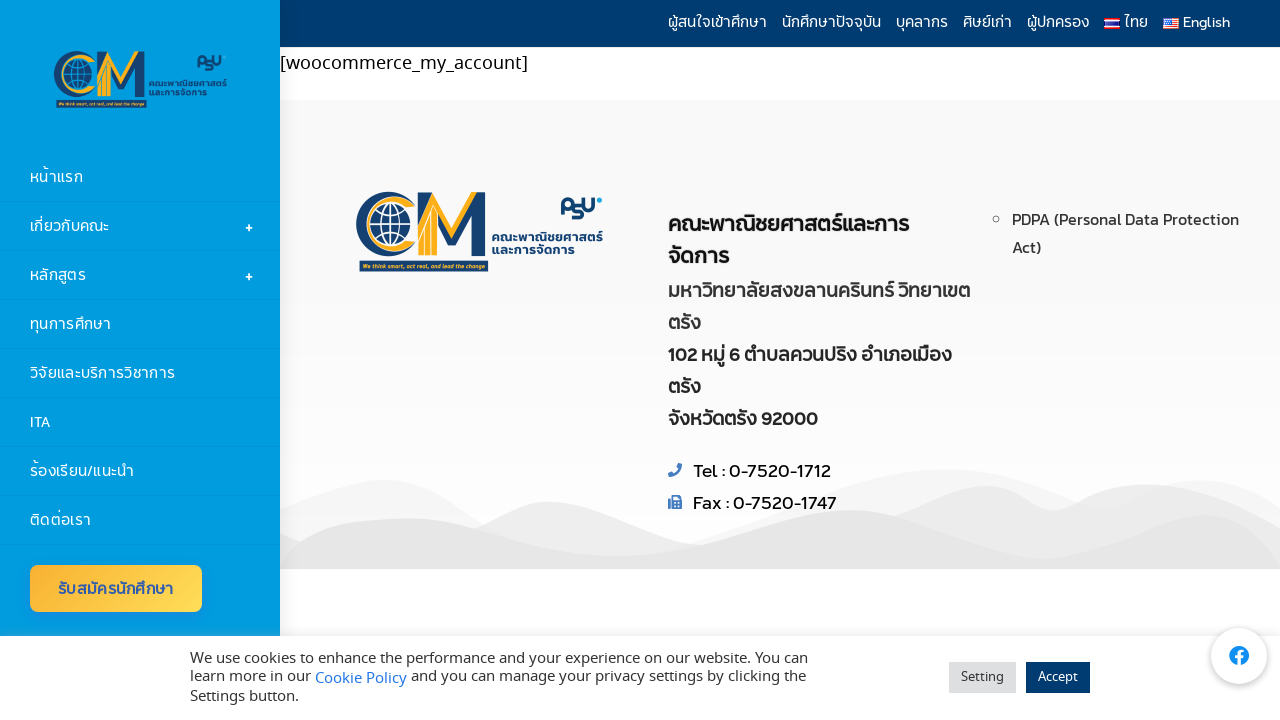

--- FILE ---
content_type: text/html; charset=UTF-8
request_url: https://cm.trang.psu.ac.th/my-account
body_size: 28140
content:
<!DOCTYPE html>
<html class="html" lang="th">
<head>
	<meta charset="UTF-8">
	<link rel="profile" href="https://gmpg.org/xfn/11">

	<title>My account &#8211; คณะพาณิชยศาสตร์และการจัดการ  มหาวิทยาลัยสงขลานครินทร์ วิทยาเขตตรัง</title>
<meta name='robots' content='max-image-preview:large' />
<meta name="viewport" content="width=device-width, initial-scale=1"><link rel='dns-prefetch' href='//www.googletagmanager.com' />
<link rel='dns-prefetch' href='//cdnjs.cloudflare.com' />
<link rel='dns-prefetch' href='//fonts.googleapis.com' />
<link rel="alternate" type="application/rss+xml" title="คณะพาณิชยศาสตร์และการจัดการ  มหาวิทยาลัยสงขลานครินทร์ วิทยาเขตตรัง &raquo; ฟีด" href="https://cm.trang.psu.ac.th/feed" />
<link rel="alternate" type="application/rss+xml" title="คณะพาณิชยศาสตร์และการจัดการ  มหาวิทยาลัยสงขลานครินทร์ วิทยาเขตตรัง &raquo; ฟีดความเห็น" href="https://cm.trang.psu.ac.th/comments/feed" />
<link rel="alternate" title="oEmbed (JSON)" type="application/json+oembed" href="https://cm.trang.psu.ac.th/wp-json/oembed/1.0/embed?url=https%3A%2F%2Fcm.trang.psu.ac.th%2Fmy-account&#038;lang=th" />
<link rel="alternate" title="oEmbed (XML)" type="text/xml+oembed" href="https://cm.trang.psu.ac.th/wp-json/oembed/1.0/embed?url=https%3A%2F%2Fcm.trang.psu.ac.th%2Fmy-account&#038;format=xml&#038;lang=th" />
<style id='wp-img-auto-sizes-contain-inline-css'>
img:is([sizes=auto i],[sizes^="auto," i]){contain-intrinsic-size:3000px 1500px}
/*# sourceURL=wp-img-auto-sizes-contain-inline-css */
</style>
<link rel='stylesheet' id='mec-select2-style-css' href='https://cm.trang.psu.ac.th/wp-content/plugins/modern-events-calendar-lite/assets/packages/select2/select2.min.css?ver=6.5.1' media='all' />
<link rel='stylesheet' id='mec-font-icons-css' href='https://cm.trang.psu.ac.th/wp-content/plugins/modern-events-calendar-lite/assets/css/iconfonts.css?ver=6.9' media='all' />
<link rel='stylesheet' id='mec-frontend-style-css' href='https://cm.trang.psu.ac.th/wp-content/plugins/modern-events-calendar-lite/assets/css/frontend.min.css?ver=6.5.1' media='all' />
<link rel='stylesheet' id='mec-tooltip-style-css' href='https://cm.trang.psu.ac.th/wp-content/plugins/modern-events-calendar-lite/assets/packages/tooltip/tooltip.css?ver=6.9' media='all' />
<link rel='stylesheet' id='mec-tooltip-shadow-style-css' href='https://cm.trang.psu.ac.th/wp-content/plugins/modern-events-calendar-lite/assets/packages/tooltip/tooltipster-sideTip-shadow.min.css?ver=6.9' media='all' />
<link rel='stylesheet' id='featherlight-css' href='https://cm.trang.psu.ac.th/wp-content/plugins/modern-events-calendar-lite/assets/packages/featherlight/featherlight.css?ver=6.9' media='all' />
<link rel='stylesheet' id='mec-lity-style-css' href='https://cm.trang.psu.ac.th/wp-content/plugins/modern-events-calendar-lite/assets/packages/lity/lity.min.css?ver=6.9' media='all' />
<link rel='stylesheet' id='mec-general-calendar-style-css' href='https://cm.trang.psu.ac.th/wp-content/plugins/modern-events-calendar-lite/assets/css/mec-general-calendar.css?ver=6.9' media='all' />
<style id='cf-frontend-style-inline-css'>
@font-face {
	font-family: 'PSU_Chuanpim_Regular';
	font-style: normal;
	font-weight: 400;
	src: url('https://cm.trang.psu.ac.th/wp-content/uploads/2025/06/db_chuanpim_psu_regular.ttf') format('truetype');
}
@font-face {
	font-family: 'PSU_Chuanpim_Regular';
	font-style: normal;
	font-weight: 400;
	src: url('https://cm.trang.psu.ac.th/wp-content/uploads/2025/06/db_chuanpim_psu_regular.ttf') format('truetype');
}
@font-face {
	font-family: 'PSU_Stidti_Bold';
	font-style: normal;
	font-weight: 400;
	src: url('https://cm.trang.psu.ac.th/wp-content/uploads/2025/06/psu-stidti-bold.ttf') format('truetype');
}
@font-face {
	font-family: 'PSU Regular';
	font-weight: 400;
	font-display: fallback;
	src: url('https://cm.trang.psu.ac.th/wp-content/uploads/2020/11/Stidti-Regular-1.otf') format('OpenType');
}
@font-face {
	font-family: 'PSU LightItalic';
	font-weight: 400;
	font-display: auto;
	src: url('https://cm.trang.psu.ac.th/wp-content/uploads/2020/11/Stidti-LightItalic.otf') format('OpenType');
}
@font-face {
	font-family: 'PSU Light';
	font-weight: 400;
	font-display: auto;
	src: url('https://cm.trang.psu.ac.th/wp-content/uploads/2021/08/PSU-Stidti-Light.otf') format('OpenType');
}
@font-face {
	font-family: 'PSU italic';
	font-weight: 400;
	font-display: auto;
	src: url('https://cm.trang.psu.ac.th/wp-content/uploads/2020/11/Stidti-italic.otf') format('OpenType');
}
@font-face {
	font-family: 'PSU BoldItalic';
	font-weight: 400;
	font-display: auto;
	src: url('https://cm.trang.psu.ac.th/wp-content/uploads/2020/11/Stidti-BoldItalic.otf') format('OpenType');
}
@font-face {
	font-family: 'PSU Bold';
	font-weight: 400;
	font-display: auto;
	src: url('https://cm.trang.psu.ac.th/wp-content/uploads/2020/11/Stidti-Bold-1.otf') format('OpenType');
}
@font-face {
	font-family: 'chuanpim';
	font-weight: 400;
	font-display: auto;
	src: url('https://cm.trang.psu.ac.th/wp-content/uploads/2020/11/psu_rugular.ttf') format('truetype');
}
/*# sourceURL=cf-frontend-style-inline-css */
</style>
<link rel='stylesheet' id='dashicons-css' href='https://cm.trang.psu.ac.th/wp-includes/css/dashicons.min.css?ver=6.9' media='all' />
<link rel='stylesheet' id='post-views-counter-frontend-css' href='https://cm.trang.psu.ac.th/wp-content/plugins/post-views-counter/css/frontend.css?ver=1.7.0' media='all' />
<link rel='stylesheet' id='hfe-widgets-style-css' href='https://cm.trang.psu.ac.th/wp-content/plugins/header-footer-elementor/inc/widgets-css/frontend.css?ver=2.8.1' media='all' />
<style id='wp-emoji-styles-inline-css'>

	img.wp-smiley, img.emoji {
		display: inline !important;
		border: none !important;
		box-shadow: none !important;
		height: 1em !important;
		width: 1em !important;
		margin: 0 0.07em !important;
		vertical-align: -0.1em !important;
		background: none !important;
		padding: 0 !important;
	}
/*# sourceURL=wp-emoji-styles-inline-css */
</style>
<link rel='stylesheet' id='wp-block-library-css' href='https://cm.trang.psu.ac.th/wp-includes/css/dist/block-library/style.min.css?ver=6.9' media='all' />
<style id='wp-block-library-theme-inline-css'>
.wp-block-audio :where(figcaption){color:#555;font-size:13px;text-align:center}.is-dark-theme .wp-block-audio :where(figcaption){color:#ffffffa6}.wp-block-audio{margin:0 0 1em}.wp-block-code{border:1px solid #ccc;border-radius:4px;font-family:Menlo,Consolas,monaco,monospace;padding:.8em 1em}.wp-block-embed :where(figcaption){color:#555;font-size:13px;text-align:center}.is-dark-theme .wp-block-embed :where(figcaption){color:#ffffffa6}.wp-block-embed{margin:0 0 1em}.blocks-gallery-caption{color:#555;font-size:13px;text-align:center}.is-dark-theme .blocks-gallery-caption{color:#ffffffa6}:root :where(.wp-block-image figcaption){color:#555;font-size:13px;text-align:center}.is-dark-theme :root :where(.wp-block-image figcaption){color:#ffffffa6}.wp-block-image{margin:0 0 1em}.wp-block-pullquote{border-bottom:4px solid;border-top:4px solid;color:currentColor;margin-bottom:1.75em}.wp-block-pullquote :where(cite),.wp-block-pullquote :where(footer),.wp-block-pullquote__citation{color:currentColor;font-size:.8125em;font-style:normal;text-transform:uppercase}.wp-block-quote{border-left:.25em solid;margin:0 0 1.75em;padding-left:1em}.wp-block-quote cite,.wp-block-quote footer{color:currentColor;font-size:.8125em;font-style:normal;position:relative}.wp-block-quote:where(.has-text-align-right){border-left:none;border-right:.25em solid;padding-left:0;padding-right:1em}.wp-block-quote:where(.has-text-align-center){border:none;padding-left:0}.wp-block-quote.is-large,.wp-block-quote.is-style-large,.wp-block-quote:where(.is-style-plain){border:none}.wp-block-search .wp-block-search__label{font-weight:700}.wp-block-search__button{border:1px solid #ccc;padding:.375em .625em}:where(.wp-block-group.has-background){padding:1.25em 2.375em}.wp-block-separator.has-css-opacity{opacity:.4}.wp-block-separator{border:none;border-bottom:2px solid;margin-left:auto;margin-right:auto}.wp-block-separator.has-alpha-channel-opacity{opacity:1}.wp-block-separator:not(.is-style-wide):not(.is-style-dots){width:100px}.wp-block-separator.has-background:not(.is-style-dots){border-bottom:none;height:1px}.wp-block-separator.has-background:not(.is-style-wide):not(.is-style-dots){height:2px}.wp-block-table{margin:0 0 1em}.wp-block-table td,.wp-block-table th{word-break:normal}.wp-block-table :where(figcaption){color:#555;font-size:13px;text-align:center}.is-dark-theme .wp-block-table :where(figcaption){color:#ffffffa6}.wp-block-video :where(figcaption){color:#555;font-size:13px;text-align:center}.is-dark-theme .wp-block-video :where(figcaption){color:#ffffffa6}.wp-block-video{margin:0 0 1em}:root :where(.wp-block-template-part.has-background){margin-bottom:0;margin-top:0;padding:1.25em 2.375em}
/*# sourceURL=/wp-includes/css/dist/block-library/theme.min.css */
</style>
<style id='classic-theme-styles-inline-css'>
/*! This file is auto-generated */
.wp-block-button__link{color:#fff;background-color:#32373c;border-radius:9999px;box-shadow:none;text-decoration:none;padding:calc(.667em + 2px) calc(1.333em + 2px);font-size:1.125em}.wp-block-file__button{background:#32373c;color:#fff;text-decoration:none}
/*# sourceURL=/wp-includes/css/classic-themes.min.css */
</style>
<style id='global-styles-inline-css'>
:root{--wp--preset--aspect-ratio--square: 1;--wp--preset--aspect-ratio--4-3: 4/3;--wp--preset--aspect-ratio--3-4: 3/4;--wp--preset--aspect-ratio--3-2: 3/2;--wp--preset--aspect-ratio--2-3: 2/3;--wp--preset--aspect-ratio--16-9: 16/9;--wp--preset--aspect-ratio--9-16: 9/16;--wp--preset--color--black: #000000;--wp--preset--color--cyan-bluish-gray: #abb8c3;--wp--preset--color--white: #ffffff;--wp--preset--color--pale-pink: #f78da7;--wp--preset--color--vivid-red: #cf2e2e;--wp--preset--color--luminous-vivid-orange: #ff6900;--wp--preset--color--luminous-vivid-amber: #fcb900;--wp--preset--color--light-green-cyan: #7bdcb5;--wp--preset--color--vivid-green-cyan: #00d084;--wp--preset--color--pale-cyan-blue: #8ed1fc;--wp--preset--color--vivid-cyan-blue: #0693e3;--wp--preset--color--vivid-purple: #9b51e0;--wp--preset--gradient--vivid-cyan-blue-to-vivid-purple: linear-gradient(135deg,rgb(6,147,227) 0%,rgb(155,81,224) 100%);--wp--preset--gradient--light-green-cyan-to-vivid-green-cyan: linear-gradient(135deg,rgb(122,220,180) 0%,rgb(0,208,130) 100%);--wp--preset--gradient--luminous-vivid-amber-to-luminous-vivid-orange: linear-gradient(135deg,rgb(252,185,0) 0%,rgb(255,105,0) 100%);--wp--preset--gradient--luminous-vivid-orange-to-vivid-red: linear-gradient(135deg,rgb(255,105,0) 0%,rgb(207,46,46) 100%);--wp--preset--gradient--very-light-gray-to-cyan-bluish-gray: linear-gradient(135deg,rgb(238,238,238) 0%,rgb(169,184,195) 100%);--wp--preset--gradient--cool-to-warm-spectrum: linear-gradient(135deg,rgb(74,234,220) 0%,rgb(151,120,209) 20%,rgb(207,42,186) 40%,rgb(238,44,130) 60%,rgb(251,105,98) 80%,rgb(254,248,76) 100%);--wp--preset--gradient--blush-light-purple: linear-gradient(135deg,rgb(255,206,236) 0%,rgb(152,150,240) 100%);--wp--preset--gradient--blush-bordeaux: linear-gradient(135deg,rgb(254,205,165) 0%,rgb(254,45,45) 50%,rgb(107,0,62) 100%);--wp--preset--gradient--luminous-dusk: linear-gradient(135deg,rgb(255,203,112) 0%,rgb(199,81,192) 50%,rgb(65,88,208) 100%);--wp--preset--gradient--pale-ocean: linear-gradient(135deg,rgb(255,245,203) 0%,rgb(182,227,212) 50%,rgb(51,167,181) 100%);--wp--preset--gradient--electric-grass: linear-gradient(135deg,rgb(202,248,128) 0%,rgb(113,206,126) 100%);--wp--preset--gradient--midnight: linear-gradient(135deg,rgb(2,3,129) 0%,rgb(40,116,252) 100%);--wp--preset--font-size--small: 13px;--wp--preset--font-size--medium: 20px;--wp--preset--font-size--large: 36px;--wp--preset--font-size--x-large: 42px;--wp--preset--spacing--20: 0.44rem;--wp--preset--spacing--30: 0.67rem;--wp--preset--spacing--40: 1rem;--wp--preset--spacing--50: 1.5rem;--wp--preset--spacing--60: 2.25rem;--wp--preset--spacing--70: 3.38rem;--wp--preset--spacing--80: 5.06rem;--wp--preset--shadow--natural: 6px 6px 9px rgba(0, 0, 0, 0.2);--wp--preset--shadow--deep: 12px 12px 50px rgba(0, 0, 0, 0.4);--wp--preset--shadow--sharp: 6px 6px 0px rgba(0, 0, 0, 0.2);--wp--preset--shadow--outlined: 6px 6px 0px -3px rgb(255, 255, 255), 6px 6px rgb(0, 0, 0);--wp--preset--shadow--crisp: 6px 6px 0px rgb(0, 0, 0);}:where(.is-layout-flex){gap: 0.5em;}:where(.is-layout-grid){gap: 0.5em;}body .is-layout-flex{display: flex;}.is-layout-flex{flex-wrap: wrap;align-items: center;}.is-layout-flex > :is(*, div){margin: 0;}body .is-layout-grid{display: grid;}.is-layout-grid > :is(*, div){margin: 0;}:where(.wp-block-columns.is-layout-flex){gap: 2em;}:where(.wp-block-columns.is-layout-grid){gap: 2em;}:where(.wp-block-post-template.is-layout-flex){gap: 1.25em;}:where(.wp-block-post-template.is-layout-grid){gap: 1.25em;}.has-black-color{color: var(--wp--preset--color--black) !important;}.has-cyan-bluish-gray-color{color: var(--wp--preset--color--cyan-bluish-gray) !important;}.has-white-color{color: var(--wp--preset--color--white) !important;}.has-pale-pink-color{color: var(--wp--preset--color--pale-pink) !important;}.has-vivid-red-color{color: var(--wp--preset--color--vivid-red) !important;}.has-luminous-vivid-orange-color{color: var(--wp--preset--color--luminous-vivid-orange) !important;}.has-luminous-vivid-amber-color{color: var(--wp--preset--color--luminous-vivid-amber) !important;}.has-light-green-cyan-color{color: var(--wp--preset--color--light-green-cyan) !important;}.has-vivid-green-cyan-color{color: var(--wp--preset--color--vivid-green-cyan) !important;}.has-pale-cyan-blue-color{color: var(--wp--preset--color--pale-cyan-blue) !important;}.has-vivid-cyan-blue-color{color: var(--wp--preset--color--vivid-cyan-blue) !important;}.has-vivid-purple-color{color: var(--wp--preset--color--vivid-purple) !important;}.has-black-background-color{background-color: var(--wp--preset--color--black) !important;}.has-cyan-bluish-gray-background-color{background-color: var(--wp--preset--color--cyan-bluish-gray) !important;}.has-white-background-color{background-color: var(--wp--preset--color--white) !important;}.has-pale-pink-background-color{background-color: var(--wp--preset--color--pale-pink) !important;}.has-vivid-red-background-color{background-color: var(--wp--preset--color--vivid-red) !important;}.has-luminous-vivid-orange-background-color{background-color: var(--wp--preset--color--luminous-vivid-orange) !important;}.has-luminous-vivid-amber-background-color{background-color: var(--wp--preset--color--luminous-vivid-amber) !important;}.has-light-green-cyan-background-color{background-color: var(--wp--preset--color--light-green-cyan) !important;}.has-vivid-green-cyan-background-color{background-color: var(--wp--preset--color--vivid-green-cyan) !important;}.has-pale-cyan-blue-background-color{background-color: var(--wp--preset--color--pale-cyan-blue) !important;}.has-vivid-cyan-blue-background-color{background-color: var(--wp--preset--color--vivid-cyan-blue) !important;}.has-vivid-purple-background-color{background-color: var(--wp--preset--color--vivid-purple) !important;}.has-black-border-color{border-color: var(--wp--preset--color--black) !important;}.has-cyan-bluish-gray-border-color{border-color: var(--wp--preset--color--cyan-bluish-gray) !important;}.has-white-border-color{border-color: var(--wp--preset--color--white) !important;}.has-pale-pink-border-color{border-color: var(--wp--preset--color--pale-pink) !important;}.has-vivid-red-border-color{border-color: var(--wp--preset--color--vivid-red) !important;}.has-luminous-vivid-orange-border-color{border-color: var(--wp--preset--color--luminous-vivid-orange) !important;}.has-luminous-vivid-amber-border-color{border-color: var(--wp--preset--color--luminous-vivid-amber) !important;}.has-light-green-cyan-border-color{border-color: var(--wp--preset--color--light-green-cyan) !important;}.has-vivid-green-cyan-border-color{border-color: var(--wp--preset--color--vivid-green-cyan) !important;}.has-pale-cyan-blue-border-color{border-color: var(--wp--preset--color--pale-cyan-blue) !important;}.has-vivid-cyan-blue-border-color{border-color: var(--wp--preset--color--vivid-cyan-blue) !important;}.has-vivid-purple-border-color{border-color: var(--wp--preset--color--vivid-purple) !important;}.has-vivid-cyan-blue-to-vivid-purple-gradient-background{background: var(--wp--preset--gradient--vivid-cyan-blue-to-vivid-purple) !important;}.has-light-green-cyan-to-vivid-green-cyan-gradient-background{background: var(--wp--preset--gradient--light-green-cyan-to-vivid-green-cyan) !important;}.has-luminous-vivid-amber-to-luminous-vivid-orange-gradient-background{background: var(--wp--preset--gradient--luminous-vivid-amber-to-luminous-vivid-orange) !important;}.has-luminous-vivid-orange-to-vivid-red-gradient-background{background: var(--wp--preset--gradient--luminous-vivid-orange-to-vivid-red) !important;}.has-very-light-gray-to-cyan-bluish-gray-gradient-background{background: var(--wp--preset--gradient--very-light-gray-to-cyan-bluish-gray) !important;}.has-cool-to-warm-spectrum-gradient-background{background: var(--wp--preset--gradient--cool-to-warm-spectrum) !important;}.has-blush-light-purple-gradient-background{background: var(--wp--preset--gradient--blush-light-purple) !important;}.has-blush-bordeaux-gradient-background{background: var(--wp--preset--gradient--blush-bordeaux) !important;}.has-luminous-dusk-gradient-background{background: var(--wp--preset--gradient--luminous-dusk) !important;}.has-pale-ocean-gradient-background{background: var(--wp--preset--gradient--pale-ocean) !important;}.has-electric-grass-gradient-background{background: var(--wp--preset--gradient--electric-grass) !important;}.has-midnight-gradient-background{background: var(--wp--preset--gradient--midnight) !important;}.has-small-font-size{font-size: var(--wp--preset--font-size--small) !important;}.has-medium-font-size{font-size: var(--wp--preset--font-size--medium) !important;}.has-large-font-size{font-size: var(--wp--preset--font-size--large) !important;}.has-x-large-font-size{font-size: var(--wp--preset--font-size--x-large) !important;}
:where(.wp-block-post-template.is-layout-flex){gap: 1.25em;}:where(.wp-block-post-template.is-layout-grid){gap: 1.25em;}
:where(.wp-block-term-template.is-layout-flex){gap: 1.25em;}:where(.wp-block-term-template.is-layout-grid){gap: 1.25em;}
:where(.wp-block-columns.is-layout-flex){gap: 2em;}:where(.wp-block-columns.is-layout-grid){gap: 2em;}
:root :where(.wp-block-pullquote){font-size: 1.5em;line-height: 1.6;}
/*# sourceURL=global-styles-inline-css */
</style>
<link rel='stylesheet' id='buttonizer_frontend_style-css' href='https://cm.trang.psu.ac.th/wp-content/plugins/buttonizer-multifunctional-button/assets/legacy/frontend.css?v=a39bd9eefa47cf9346743d6e29db2d87&#038;ver=6.9' media='all' />
<link rel='stylesheet' id='buttonizer-icon-library-css' href='https://cdnjs.cloudflare.com/ajax/libs/font-awesome/5.15.4/css/all.min.css?ver=6.9' media='all' integrity='sha512-1ycn6IcaQQ40/MKBW2W4Rhis/DbILU74C1vSrLJxCq57o941Ym01SwNsOMqvEBFlcgUa6xLiPY/NS5R+E6ztJQ==' crossorigin='anonymous' />
<link rel='stylesheet' id='cookie-law-info-css' href='https://cm.trang.psu.ac.th/wp-content/plugins/cookie-law-info/legacy/public/css/cookie-law-info-public.css?ver=3.3.9.1' media='all' />
<link rel='stylesheet' id='cookie-law-info-gdpr-css' href='https://cm.trang.psu.ac.th/wp-content/plugins/cookie-law-info/legacy/public/css/cookie-law-info-gdpr.css?ver=3.3.9.1' media='all' />
<style id='wpxpo-global-style-inline-css'>
:root {
			--preset-color1: #037fff;
			--preset-color2: #026fe0;
			--preset-color3: #071323;
			--preset-color4: #132133;
			--preset-color5: #34495e;
			--preset-color6: #787676;
			--preset-color7: #f0f2f3;
			--preset-color8: #f8f9fa;
			--preset-color9: #ffffff;
		}{}
/*# sourceURL=wpxpo-global-style-inline-css */
</style>
<style id='ultp-preset-colors-style-inline-css'>
:root { --postx_preset_Base_1_color: #f4f4ff; --postx_preset_Base_2_color: #dddff8; --postx_preset_Base_3_color: #B4B4D6; --postx_preset_Primary_color: #3323f0; --postx_preset_Secondary_color: #4a5fff; --postx_preset_Tertiary_color: #FFFFFF; --postx_preset_Contrast_3_color: #545472; --postx_preset_Contrast_2_color: #262657; --postx_preset_Contrast_1_color: #10102e; --postx_preset_Over_Primary_color: #ffffff;  }
/*# sourceURL=ultp-preset-colors-style-inline-css */
</style>
<style id='ultp-preset-gradient-style-inline-css'>
:root { --postx_preset_Primary_to_Secondary_to_Right_gradient: linear-gradient(90deg, var(--postx_preset_Primary_color) 0%, var(--postx_preset_Secondary_color) 100%); --postx_preset_Primary_to_Secondary_to_Bottom_gradient: linear-gradient(180deg, var(--postx_preset_Primary_color) 0%, var(--postx_preset_Secondary_color) 100%); --postx_preset_Secondary_to_Primary_to_Right_gradient: linear-gradient(90deg, var(--postx_preset_Secondary_color) 0%, var(--postx_preset_Primary_color) 100%); --postx_preset_Secondary_to_Primary_to_Bottom_gradient: linear-gradient(180deg, var(--postx_preset_Secondary_color) 0%, var(--postx_preset_Primary_color) 100%); --postx_preset_Cold_Evening_gradient: linear-gradient(0deg, rgb(12, 52, 131) 0%, rgb(162, 182, 223) 100%, rgb(107, 140, 206) 100%, rgb(162, 182, 223) 100%); --postx_preset_Purple_Division_gradient: linear-gradient(0deg, rgb(112, 40, 228) 0%, rgb(229, 178, 202) 100%); --postx_preset_Over_Sun_gradient: linear-gradient(60deg, rgb(171, 236, 214) 0%, rgb(251, 237, 150) 100%); --postx_preset_Morning_Salad_gradient: linear-gradient(-255deg, rgb(183, 248, 219) 0%, rgb(80, 167, 194) 100%); --postx_preset_Fabled_Sunset_gradient: linear-gradient(-270deg, rgb(35, 21, 87) 0%, rgb(68, 16, 122) 29%, rgb(255, 19, 97) 67%, rgb(255, 248, 0) 100%);  }
/*# sourceURL=ultp-preset-gradient-style-inline-css */
</style>
<style id='ultp-preset-typo-style-inline-css'>
@import url('https://fonts.googleapis.com/css?family=Roboto:100,100i,300,300i,400,400i,500,500i,700,700i,900,900i'); :root { --postx_preset_Heading_typo_font_family: Roboto; --postx_preset_Heading_typo_font_family_type: sans-serif; --postx_preset_Heading_typo_font_weight: 600; --postx_preset_Heading_typo_text_transform: capitalize; --postx_preset_Body_and_Others_typo_font_family: Roboto; --postx_preset_Body_and_Others_typo_font_family_type: sans-serif; --postx_preset_Body_and_Others_typo_font_weight: 400; --postx_preset_Body_and_Others_typo_text_transform: lowercase; --postx_preset_body_typo_font_size_lg: 16px; --postx_preset_paragraph_1_typo_font_size_lg: 12px; --postx_preset_paragraph_2_typo_font_size_lg: 12px; --postx_preset_paragraph_3_typo_font_size_lg: 12px; --postx_preset_heading_h1_typo_font_size_lg: 42px; --postx_preset_heading_h2_typo_font_size_lg: 36px; --postx_preset_heading_h3_typo_font_size_lg: 30px; --postx_preset_heading_h4_typo_font_size_lg: 24px; --postx_preset_heading_h5_typo_font_size_lg: 20px; --postx_preset_heading_h6_typo_font_size_lg: 16px; }
/*# sourceURL=ultp-preset-typo-style-inline-css */
</style>
<link rel='stylesheet' id='hfe-style-css' href='https://cm.trang.psu.ac.th/wp-content/plugins/header-footer-elementor/assets/css/header-footer-elementor.css?ver=2.8.1' media='all' />
<link rel='stylesheet' id='elementor-frontend-css' href='https://cm.trang.psu.ac.th/wp-content/plugins/elementor/assets/css/frontend.min.css?ver=3.34.1' media='all' />
<link rel='stylesheet' id='elementor-post-275-css' href='https://cm.trang.psu.ac.th/wp-content/uploads/elementor/css/post-275.css?ver=1768788825' media='all' />
<link rel='stylesheet' id='lae-animate-css' href='https://cm.trang.psu.ac.th/wp-content/plugins/addons-for-elementor/assets/css/lib/animate.css?ver=9.0' media='all' />
<link rel='stylesheet' id='lae-sliders-styles-css' href='https://cm.trang.psu.ac.th/wp-content/plugins/addons-for-elementor/assets/css/lib/sliders.min.css?ver=9.0' media='all' />
<link rel='stylesheet' id='lae-icomoon-styles-css' href='https://cm.trang.psu.ac.th/wp-content/plugins/addons-for-elementor/assets/css/icomoon.css?ver=9.0' media='all' />
<link rel='stylesheet' id='lae-frontend-styles-css' href='https://cm.trang.psu.ac.th/wp-content/plugins/addons-for-elementor/assets/css/lae-frontend.css?ver=9.0' media='all' />
<link rel='stylesheet' id='lae-grid-styles-css' href='https://cm.trang.psu.ac.th/wp-content/plugins/addons-for-elementor/assets/css/lae-grid.css?ver=9.0' media='all' />
<link rel='stylesheet' id='lae-widgets-styles-css' href='https://cm.trang.psu.ac.th/wp-content/plugins/addons-for-elementor/assets/css/widgets/lae-widgets.min.css?ver=9.0' media='all' />
<link rel='stylesheet' id='post-grid-elementor-addon-main-css' href='https://cm.trang.psu.ac.th/wp-content/plugins/post-grid-elementor-addon/assets/css/main.css?ver=6.9' media='all' />
<link rel='stylesheet' id='ultp-style-css' href='https://cm.trang.psu.ac.th/wp-content/plugins/ultimate-post/assets/css/style.min.css?ver=913' media='all' />
<link rel='stylesheet' id='elementor-post-490-css' href='https://cm.trang.psu.ac.th/wp-content/uploads/elementor/css/post-490.css?ver=1768788825' media='all' />
<link rel='stylesheet' id='font-awesome-css' href='https://cm.trang.psu.ac.th/wp-content/themes/oceanwp/assets/fonts/fontawesome/css/all.min.css?ver=6.7.2' media='all' />
<link rel='stylesheet' id='simple-line-icons-css' href='https://cm.trang.psu.ac.th/wp-content/themes/oceanwp/assets/css/third/simple-line-icons.min.css?ver=2.4.0' media='all' />
<link rel='stylesheet' id='oceanwp-style-css' href='https://cm.trang.psu.ac.th/wp-content/themes/oceanwp/assets/css/style.min.css?ver=4.1.4' media='all' />
<style id='oceanwp-style-inline-css'>
div.wpforms-container-full .wpforms-form input[type=submit]:hover,
			div.wpforms-container-full .wpforms-form input[type=submit]:focus,
			div.wpforms-container-full .wpforms-form input[type=submit]:active,
			div.wpforms-container-full .wpforms-form button[type=submit]:hover,
			div.wpforms-container-full .wpforms-form button[type=submit]:focus,
			div.wpforms-container-full .wpforms-form button[type=submit]:active,
			div.wpforms-container-full .wpforms-form .wpforms-page-button:hover,
			div.wpforms-container-full .wpforms-form .wpforms-page-button:active,
			div.wpforms-container-full .wpforms-form .wpforms-page-button:focus {
				border: none;
			}
/*# sourceURL=oceanwp-style-inline-css */
</style>
<link rel='stylesheet' id='oceanwp-hamburgers-css' href='https://cm.trang.psu.ac.th/wp-content/themes/oceanwp/assets/css/third/hamburgers/hamburgers.min.css?ver=4.1.4' media='all' />
<link rel='stylesheet' id='oceanwp-spin-css' href='https://cm.trang.psu.ac.th/wp-content/themes/oceanwp/assets/css/third/hamburgers/types/spin.css?ver=4.1.4' media='all' />
<link rel='stylesheet' id='ow-perfect-scrollbar-css' href='https://cm.trang.psu.ac.th/wp-content/themes/oceanwp/assets/css/third/perfect-scrollbar.css?ver=1.5.0' media='all' />
<link rel='stylesheet' id='style_login_widget-css' href='https://cm.trang.psu.ac.th/wp-content/plugins/miniorange-login-with-eve-online-google-facebook/css/style_login_widget.min.css?ver=6.26.17' media='all' />
<link rel='stylesheet' id='tablepress-default-css' href='https://cm.trang.psu.ac.th/wp-content/plugins/tablepress/css/build/default.css?ver=3.2.6' media='all' />
<link rel='stylesheet' id='hfe-elementor-icons-css' href='https://cm.trang.psu.ac.th/wp-content/plugins/elementor/assets/lib/eicons/css/elementor-icons.min.css?ver=5.34.0' media='all' />
<link rel='stylesheet' id='hfe-icons-list-css' href='https://cm.trang.psu.ac.th/wp-content/plugins/elementor/assets/css/widget-icon-list.min.css?ver=3.24.3' media='all' />
<link rel='stylesheet' id='hfe-social-icons-css' href='https://cm.trang.psu.ac.th/wp-content/plugins/elementor/assets/css/widget-social-icons.min.css?ver=3.24.0' media='all' />
<link rel='stylesheet' id='hfe-social-share-icons-brands-css' href='https://cm.trang.psu.ac.th/wp-content/plugins/elementor/assets/lib/font-awesome/css/brands.css?ver=5.15.3' media='all' />
<link rel='stylesheet' id='hfe-social-share-icons-fontawesome-css' href='https://cm.trang.psu.ac.th/wp-content/plugins/elementor/assets/lib/font-awesome/css/fontawesome.css?ver=5.15.3' media='all' />
<link rel='stylesheet' id='hfe-nav-menu-icons-css' href='https://cm.trang.psu.ac.th/wp-content/plugins/elementor/assets/lib/font-awesome/css/solid.css?ver=5.15.3' media='all' />
<link rel='stylesheet' id='seed-fonts-all-css' href='https://fonts.googleapis.com/css?family=Kanit%3A300&#038;ver=6.9' media='all' />
<style id='seed-fonts-all-inline-css'>
h1, h2, h3, h4, h5, h6, nav, .nav, .menu, button, .button, .btn, .price, ._heading, .wp-block-pullquote blockquote, blockquote, label, legend{font-family: "Kanit",sans-serif !important; font-weight: 300 !important; }body {--s-heading:"Kanit",sans-serif !important}body {--s-heading-weight:300}
/*# sourceURL=seed-fonts-all-inline-css */
</style>
<link rel='stylesheet' id='seed-fonts-body-all-css' href='https://cm.trang.psu.ac.th/wp-content/plugins/seed-fonts/fonts/noto-sans-thai/font.css?ver=6.9' media='all' />
<style id='seed-fonts-body-all-inline-css'>
body{font-family: "noto-sans-thai",noto-sans,sans-serif; font-size: 16px; line-height: 1.6; }body {--s-body:"noto-sans-thai",noto-sans,sans-serif;--s-body-line-height:1.6;}
/*# sourceURL=seed-fonts-body-all-inline-css */
</style>
<link rel='stylesheet' id='eael-general-css' href='https://cm.trang.psu.ac.th/wp-content/plugins/essential-addons-for-elementor-lite/assets/front-end/css/view/general.min.css?ver=6.5.7' media='all' />
<link rel='stylesheet' id='oe-widgets-style-css' href='https://cm.trang.psu.ac.th/wp-content/plugins/ocean-extra/assets/css/widgets.css?ver=6.9' media='all' />
<link rel='stylesheet' id='elementor-gf-local-roboto-css' href='https://cm.trang.psu.ac.th/wp-content/uploads/elementor/google-fonts/css/roboto.css?ver=1748930346' media='all' />
<link rel='stylesheet' id='elementor-gf-local-robotoslab-css' href='https://cm.trang.psu.ac.th/wp-content/uploads/elementor/google-fonts/css/robotoslab.css?ver=1748930362' media='all' />
<link rel='stylesheet' id='elementor-gf-local-kanit-css' href='https://cm.trang.psu.ac.th/wp-content/uploads/elementor/google-fonts/css/kanit.css?ver=1748930390' media='all' />
<!--n2css--><!--n2js--><script src="https://cm.trang.psu.ac.th/wp-includes/js/jquery/jquery.min.js?ver=3.7.1" id="jquery-core-js"></script>
<script src="https://cm.trang.psu.ac.th/wp-includes/js/jquery/jquery-migrate.min.js?ver=3.4.1" id="jquery-migrate-js"></script>
<script id="jquery-js-after">
!function($){"use strict";$(document).ready(function(){$(this).scrollTop()>100&&$(".hfe-scroll-to-top-wrap").removeClass("hfe-scroll-to-top-hide"),$(window).scroll(function(){$(this).scrollTop()<100?$(".hfe-scroll-to-top-wrap").fadeOut(300):$(".hfe-scroll-to-top-wrap").fadeIn(300)}),$(".hfe-scroll-to-top-wrap").on("click",function(){$("html, body").animate({scrollTop:0},300);return!1})})}(jQuery);
!function($){'use strict';$(document).ready(function(){var bar=$('.hfe-reading-progress-bar');if(!bar.length)return;$(window).on('scroll',function(){var s=$(window).scrollTop(),d=$(document).height()-$(window).height(),p=d? s/d*100:0;bar.css('width',p+'%')});});}(jQuery);
//# sourceURL=jquery-js-after
</script>
<script src="https://cm.trang.psu.ac.th/wp-content/plugins/modern-events-calendar-lite/assets/js/mec-general-calendar.js?ver=6.5.1" id="mec-general-calendar-script-js"></script>
<script id="mec-frontend-script-js-extra">
var mecdata = {"day":"day","days":"days","hour":"hour","hours":"hours","minute":"minute","minutes":"minutes","second":"second","seconds":"seconds","elementor_edit_mode":"no","recapcha_key":"","ajax_url":"https://cm.trang.psu.ac.th/wp-admin/admin-ajax.php","fes_nonce":"ab7a6e5393","current_year":"2026","current_month":"01","datepicker_format":"dd-mm-yy&d-m-Y"};
//# sourceURL=mec-frontend-script-js-extra
</script>
<script src="https://cm.trang.psu.ac.th/wp-content/plugins/modern-events-calendar-lite/assets/js/frontend.js?ver=6.5.1" id="mec-frontend-script-js"></script>
<script src="https://cm.trang.psu.ac.th/wp-content/plugins/modern-events-calendar-lite/assets/js/events.js?ver=6.5.1" id="mec-events-script-js"></script>
<script id="cookie-law-info-js-extra">
var Cli_Data = {"nn_cookie_ids":[],"cookielist":[],"non_necessary_cookies":[],"ccpaEnabled":"","ccpaRegionBased":"","ccpaBarEnabled":"","strictlyEnabled":["necessary","obligatoire"],"ccpaType":"gdpr","js_blocking":"1","custom_integration":"","triggerDomRefresh":"","secure_cookies":""};
var cli_cookiebar_settings = {"animate_speed_hide":"500","animate_speed_show":"500","background":"#FFF","border":"#b1a6a6c2","border_on":"","button_1_button_colour":"#003c71","button_1_button_hover":"#00305a","button_1_link_colour":"#fff","button_1_as_button":"1","button_1_new_win":"","button_2_button_colour":"#333","button_2_button_hover":"#292929","button_2_link_colour":"#444","button_2_as_button":"","button_2_hidebar":"","button_3_button_colour":"#dedfe0","button_3_button_hover":"#b2b2b3","button_3_link_colour":"#333333","button_3_as_button":"1","button_3_new_win":"","button_4_button_colour":"#dedfe0","button_4_button_hover":"#b2b2b3","button_4_link_colour":"#333333","button_4_as_button":"1","button_7_button_colour":"#003c71","button_7_button_hover":"#00305a","button_7_link_colour":"#fff","button_7_as_button":"1","button_7_new_win":"","font_family":"inherit","header_fix":"","notify_animate_hide":"1","notify_animate_show":"","notify_div_id":"#cookie-law-info-bar","notify_position_horizontal":"right","notify_position_vertical":"bottom","scroll_close":"","scroll_close_reload":"","accept_close_reload":"","reject_close_reload":"","showagain_tab":"","showagain_background":"#fff","showagain_border":"#000","showagain_div_id":"#cookie-law-info-again","showagain_x_position":"100px","text":"#333333","show_once_yn":"","show_once":"10000","logging_on":"","as_popup":"","popup_overlay":"1","bar_heading_text":"","cookie_bar_as":"banner","popup_showagain_position":"bottom-right","widget_position":"left"};
var log_object = {"ajax_url":"https://cm.trang.psu.ac.th/wp-admin/admin-ajax.php"};
//# sourceURL=cookie-law-info-js-extra
</script>
<script src="https://cm.trang.psu.ac.th/wp-content/plugins/cookie-law-info/legacy/public/js/cookie-law-info-public.js?ver=3.3.9.1" id="cookie-law-info-js"></script>

<!-- Google tag (gtag.js) snippet added by Site Kit -->
<!-- Google Analytics snippet added by Site Kit -->
<script src="https://www.googletagmanager.com/gtag/js?id=GT-KFN44C7" id="google_gtagjs-js" async></script>
<script id="google_gtagjs-js-after">
window.dataLayer = window.dataLayer || [];function gtag(){dataLayer.push(arguments);}
gtag("set","linker",{"domains":["cm.trang.psu.ac.th"]});
gtag("js", new Date());
gtag("set", "developer_id.dZTNiMT", true);
gtag("config", "GT-KFN44C7");
//# sourceURL=google_gtagjs-js-after
</script>
<link rel="https://api.w.org/" href="https://cm.trang.psu.ac.th/wp-json/" /><link rel="alternate" title="JSON" type="application/json" href="https://cm.trang.psu.ac.th/wp-json/wp/v2/pages/620" /><link rel="EditURI" type="application/rsd+xml" title="RSD" href="https://cm.trang.psu.ac.th/xmlrpc.php?rsd" />
<meta name="generator" content="WordPress 6.9" />
<link rel="canonical" href="https://cm.trang.psu.ac.th/my-account" />
<link rel='shortlink' href='https://cm.trang.psu.ac.th/?p=620' />
        <script type="text/javascript">
            ( function () {
                window.lae_fs = { can_use_premium_code: false};
            } )();
        </script>
        <!-- start Simple Custom CSS and JS -->
<style>
/* ====== กล่องอาจารย์หลักสูตร (Box Head Course) ====== */
.box-head-course .elementor-image-box-wrapper {
  background: linear-gradient(145deg, #ffffff, #f3f6ff);
  border-radius: 16px;
  box-shadow: 0 6px 20px rgba(0, 0, 0, 0.08);
  padding: 20px;
  text-align: center;
  transition: all 0.3s ease;
  overflow: hidden;
  max-width: 680px;
  width: 100%;
  margin: 0 auto;
}

/* Hover effect */
.box-head-course .elementor-image-box-wrapper:hover {
  transform: translateY(-6px);
  box-shadow: 0 12px 24px rgba(65, 105, 225, 0.25);
}

/* ====== รูปภาพ ====== */
.box-head-course .elementor-image-box-img img {
  width: 180px;
/*   height: 180px; */
  object-fit: cover;
  border-radius: 0 0 50% 50%;
  margin-bottom: 16px;
  box-shadow: 0 0px 0px rgba(0, 0, 0, 0.15);
}

/* ====== ชื่ออาจารย์ ====== */
.box-head-course .elementor-image-box-title {
  font-size: 1em;
  font-weight: 700;
  color: #1a237e; /* น้ำเงินเข้ม PSU */
  margin-bottom: 8px;
}

/* ====== ข้อมูลติดต่อ ====== */
.box-head-course .elementor-image-box-description {
  font-size: 0.75em !important;
  color: #555;
  line-height: 1.6;
  margin-top:10px;
}

/* ====== ปรับเฉพาะ Mobile (≤768px) ====== */
@media (max-width: 768px) {
  .box-head-course .elementor-image-box-wrapper {
    padding: 20px;
    border-radius: 12px;
  }

  .box-head-course .elementor-image-box-img img {
    width: 140px;
    height: 140px;
    margin-bottom: 12px;
  }

  .box-head-course .elementor-image-box-title {
    font-size: 1.1em;
  }
}
</style>
<!-- end Simple Custom CSS and JS -->
<!-- start Simple Custom CSS and JS -->
<style>
/* ====== ปุ่ม admission-btn (ใช้กับ Elementor) ====== */
.admission-btn .elementor-button {
  display: inline-block;
  background: linear-gradient(135deg, #4169E1, #6A5ACD);
/*   background: linear-gradient(135deg, #f8b132, #f8b132); */
  color: #fff;
  font-weight: 600;
  font-size: 1.05em;
  padding: 12px 28px;
  border-radius: 8px;
  letter-spacing: 0.3px;
  text-decoration: none;
  text-align: center;
  box-shadow: 0 4px 12px rgba(65, 105, 225, 0.4);
  transition: all 0.3s ease;
  border: none;
}

/* Hover */
.admission-btn .elementor-button:hover {
  background: linear-gradient(135deg, #6A5ACD, #1E90FF);
  box-shadow: 0 6px 20px rgba(30, 144, 255, 0.5);
  transform: translateY(-2px);
}

/* ====== ปรับเฉพาะ Mobile (≤768px) ====== */
@media (max-width: 768px) {
  .admission-btn .elementor-button {
    display: block;
    width: 90%;
    margin: 12px auto;
    font-size: 1.05em;
    font-weight: 700;
    padding: 14px 0;
    border-radius: 10px;
    box-shadow: 0 6px 18px rgba(65, 105, 225, 0.5);
  }

  .admission-btn .elementor-button:active {
    background: linear-gradient(135deg, #6A5ACD, #1E90FF);
    box-shadow: 0 8px 24px rgba(30, 144, 255, 0.6);
    transform: scale(0.98);
  }
}
</style>
<!-- end Simple Custom CSS and JS -->
<!-- start Simple Custom CSS and JS -->
<style>
/* ==== ปกติ (Desktop) ==== */
.admission-menu-btn .menu-link .text-wrap {
  background: linear-gradient(135deg, #f8b132, #ffde59);
  padding: 12px 28px;
  border-radius: 8px;
  color:  #315DAE;
  font-weight: 600;
  font-size: 1.05em;
  letter-spacing: 0.3px;
  box-shadow: 0 4px 12px rgba(65, 105, 225, 0.4);
  transition: all 0.3s ease;
  margin-top:20px !important;
}
.admission-menu-btn{
	margin-top:20px !important;
}
#vertical-searchform{
	display:none;
}
.admission-menu-btn .menu-link .text-wrap:hover {
  background: linear-gradient(135deg, #f8b132, #f8b132);
  box-shadow: 0 6px 20px rgba(30, 144, 255, 0.5);
  transform: translateY(-2px);
}

/* ========== MOBILE-ONLY BUTTON STYLE (ฮาร์ดโค้ดให้โดนแน่) ========== */
/* รองรับหลายธีม: Elementor dropdown, Bootstrap/Blocksy offcanvas, เมนู mobile ทั่วไป */
@media (max-width: 768px), (max-width: 767.98px), (max-width: 782px) {
#vertical-searchform{
	display:none;
}
  /* 1) กรณีเมนูของคุณยังคงโครงสร้างเดิม แต่ในมือถือคลาส .text-wrap อาจหาย/โดนแทนที่ */
  .admission-menu-btn .menu-link,
  .admission-menu-btn .menu-link .text-wrap,
  .admission-menu-btn a.menu-link,
  .admission-menu-btn a {
    display: block !important;
    width: 90% !important;
    margin: 12px auto !important;
    text-align: center !important;
    padding: 14px 0 !important;
    font-size: 1.05em !important;
    font-weight: 700 !important;
    border-radius: 10px !important;
    background: linear-gradient(135deg, #4169E1, #6A5ACD) !important;
    color: #fff !important;
    box-shadow: 0 6px 18px rgba(65, 105, 225, 0.5) !important;
    text-decoration: none !important;
	  margin-top:20px !important;
  }

  /* 2) Elementor mobile dropdown มักใช้ selector นี้ */
  .elementor-nav-menu--dropdown a.elementor-item,
  .elementor-nav-menu--dropdown .menu-item a,
  .elementor-nav-menu--main .elementor-item.elementor-item-active {
    display: block !important;
    width: 90% !important;
    margin: 12px auto !important;
    padding: 14px 0 !important;
    border-radius: 10px !important;
    background: linear-gradient(135deg, #4169E1, #6A5ACD) !important;
    color: #fff !important;
    box-shadow: 0 6px 18px rgba(65,105,225,.5) !important;
  }

  /* 3) ธีมที่ใช้ offcanvas / navbar-collapse (เช่น Bootstrap, Blocksy) */
  .offcanvas .menu-item > a,
  .mobile-menu .menu-item > a,
  .navbar-collapse .menu-item > a {
    display: block !important;
    width: 90% !important;
    margin: 12px auto !important;
    padding: 14px 0 !important;
    border-radius: 10px !important;
    background: linear-gradient(135deg, #4169E1, #6A5ACD) !important;
    color: #fff !important;
    box-shadow: 0 6px 18px rgba(65,105,225,.5) !important;
    text-align: center !important;
  }

  /* เอฟเฟกต์ตอนแตะ (มือถือใช้ :active แทน :hover) */
  .admission-menu-btn a:active,
  .elementor-nav-menu--dropdown a.elementor-item:active,
  .offcanvas .menu-item > a:active,
  .mobile-menu .menu-item > a:active,
  .navbar-collapse .menu-item > a:active {
    background: linear-gradient(135deg, #6A5ACD, #1E90FF) !important;
    box-shadow: 0 8px 24px rgba(30, 144, 255, 0.6) !important;
    transform: scale(0.98) !important;
  }
}

/* กันธีมบางตัวบังคับสีพื้นหลัง/สีตัวอักษรในเมนู mobile */
.elementor-nav-menu--dropdown a.elementor-item:hover {
  background: linear-gradient(135deg, #6A5ACD, #1E90FF) !important;
  color: #fff !important;
}

</style>
<!-- end Simple Custom CSS and JS -->
<!-- start Simple Custom CSS and JS -->
<style>
html {
  filter: grayscale(0%);
}
</style>
<!-- end Simple Custom CSS and JS -->
<!-- start Simple Custom CSS and JS -->
<style>
/* ปรับพื้นที่แสดงผลหลักสูตร MPA ให้ชัดเจนขึ้น */
#mpa-1, #mpa-2 {
  font-family: 'Sarabun', sans-serif;
  font-size: 24px; /* ใหญ่ขึ้นจากปกติ 16px */
  line-height: 1.9;
  color: #1a1a1a;
  padding: 50px 25px;
  background-color: #f9fbff;
}

/* หัวข้อหลัก */
#mpa-1 .elementor-heading-title,
#mpa-2 h1 {
  color: #004a99;
  font-size: 24px;
  font-weight: 800;
  margin-top: 30px;
  margin-bottom: 15px;
  border-left: 6px solid #004a99;
  padding-left: 12px;
}

/* เนื้อหาและย่อหน้า */
#mpa-1 p,
#mpa-2 p,
#mpa-2 ul li {
  font-size: 24px;
  line-height: 1.95;
  color: #2a2a2a;
  margin-bottom: 20px;
}

/* ลิสต์หัวข้อ */
#mpa-2 ul {
  margin-left: 25px;
  list-style-type: disc;
}

/* ลิงก์ */
#mpa-2 a {
  color: #004a99;
  font-weight: 600;
  text-decoration: underline;
}
#mpa-2 a:hover {
  color: #002e66;
}

/* กล่องเนื้อหาย่อย */
#mpa-2 .elementor-widget-text-editor > div {
  background-color: #ffffff;
  border-left: 6px solid #004a99;
  padding: 25px;
  margin-bottom: 40px;
  border-radius: 12px;
  box-shadow: 0 3px 10px rgba(0,0,0,0.05);
}

/* กล่องภาพอาจารย์ */
#mpa-1 img {
  border-radius: 12px;
  box-shadow: 0 4px 12px rgba(0,0,0,0.1);
  max-width: 100%;
}

/* ชื่อ + ตำแหน่ง */
#mpa-1 .elementor-image-box-title a {
  color: #004a99;
  font-size: 20px;
  font-weight: bold;
  text-decoration: none;
}

#mpa-1 .elementor-image-box-description {
  font-size: 24px;
  color: #666;
  font-style: italic;
}

/* Responsive สำหรับมือถือ */
@media screen and (max-width: 768px) {
  #mpa-1, #mpa-2 {
    font-size: 24px;
    padding: 30px 15px;
  }

  #mpa-1 .elementor-heading-title,
  #mpa-2 h1 {
    font-size: 21px;
  }
}
</style>
<!-- end Simple Custom CSS and JS -->
<style id="essential-blocks-global-styles">
            :root {
                --eb-global-primary-color: #101828;
--eb-global-secondary-color: #475467;
--eb-global-tertiary-color: #98A2B3;
--eb-global-text-color: #475467;
--eb-global-heading-color: #1D2939;
--eb-global-link-color: #444CE7;
--eb-global-background-color: #F9FAFB;
--eb-global-button-text-color: #FFFFFF;
--eb-global-button-background-color: #101828;
--eb-gradient-primary-color: linear-gradient(90deg, hsla(259, 84%, 78%, 1) 0%, hsla(206, 67%, 75%, 1) 100%);
--eb-gradient-secondary-color: linear-gradient(90deg, hsla(18, 76%, 85%, 1) 0%, hsla(203, 69%, 84%, 1) 100%);
--eb-gradient-tertiary-color: linear-gradient(90deg, hsla(248, 21%, 15%, 1) 0%, hsla(250, 14%, 61%, 1) 100%);
--eb-gradient-background-color: linear-gradient(90deg, rgb(250, 250, 250) 0%, rgb(233, 233, 233) 49%, rgb(244, 243, 243) 100%);

                --eb-tablet-breakpoint: 1024px;
--eb-mobile-breakpoint: 767px;

            }
            
            
        </style><meta name="generator" content="Site Kit by Google 1.170.0" /><meta name="generator" content="Elementor 3.34.1; features: e_font_icon_svg, additional_custom_breakpoints; settings: css_print_method-external, google_font-enabled, font_display-auto">
			<style>
				.e-con.e-parent:nth-of-type(n+4):not(.e-lazyloaded):not(.e-no-lazyload),
				.e-con.e-parent:nth-of-type(n+4):not(.e-lazyloaded):not(.e-no-lazyload) * {
					background-image: none !important;
				}
				@media screen and (max-height: 1024px) {
					.e-con.e-parent:nth-of-type(n+3):not(.e-lazyloaded):not(.e-no-lazyload),
					.e-con.e-parent:nth-of-type(n+3):not(.e-lazyloaded):not(.e-no-lazyload) * {
						background-image: none !important;
					}
				}
				@media screen and (max-height: 640px) {
					.e-con.e-parent:nth-of-type(n+2):not(.e-lazyloaded):not(.e-no-lazyload),
					.e-con.e-parent:nth-of-type(n+2):not(.e-lazyloaded):not(.e-no-lazyload) * {
						background-image: none !important;
					}
				}
			</style>
			<link rel="icon" href="https://cm.trang.psu.ac.th/wp-content/uploads/2025/10/cropped-LOGO-02-scaled-1-32x32.png" sizes="32x32" />
<link rel="icon" href="https://cm.trang.psu.ac.th/wp-content/uploads/2025/10/cropped-LOGO-02-scaled-1-192x192.png" sizes="192x192" />
<link rel="apple-touch-icon" href="https://cm.trang.psu.ac.th/wp-content/uploads/2025/10/cropped-LOGO-02-scaled-1-180x180.png" />
<meta name="msapplication-TileImage" content="https://cm.trang.psu.ac.th/wp-content/uploads/2025/10/cropped-LOGO-02-scaled-1-270x270.png" />
<style id="sccss">/* Enter Your Custom CSS Here */

@font-face { 
	font-family: ChuanpimPSU; 
	src: url(https://cm.trang.psu.ac.th/fontpsu/chuanpim_psu/psu_rugular.ttf); 
	font-weight: normal; 
}

@font-face { 
	font-family: PSUStidti; 
	src: url(https://cm.trang.psu.ac.th/fontpsu/PSUStidti/Stidti-Regular.otf); 
	font-weight: normal; 
}

.elementor-text-editor ul{
	list-style-type: circle !important;
}

.elementor-widget-container ul {
	list-style-type: circle !important;
}


.psufont{
	font-family:"StidtiPSU" !important;
}
.elementor-icon-box-title a{
	font-family:"PSUStidti" !important;
}
#site-header{
	font-family:"PSUStidti" !important;
}
.elementor-counter-title{
	font-family:"PSUStidti" !important;
}

.elementor-heading-title{
	font-family:"PSUStidti" !important;
}
.single-post-title{
	font-family:"PSUStidti" !important;
}

.post-grid-text-wrap{
	font-family:"PSUStidti" !important;
}

.menu-item{
	font-family:"PSUStidti" !important;
}
*:lang(en-US)#top-bar-wrap {
  display:none !important;
}</style><!-- OceanWP CSS -->
<style type="text/css">
/* Colors */input[type="button"]:hover,input[type="reset"]:hover,input[type="submit"]:hover,button[type="submit"]:hover,input[type="button"]:focus,input[type="reset"]:focus,input[type="submit"]:focus,button[type="submit"]:focus,.button:hover,.button:focus,#site-navigation-wrap .dropdown-menu >li.btn >a:hover >span,.post-quote-author,.omw-modal .omw-close-modal:hover,body div.wpforms-container-full .wpforms-form input[type=submit]:hover,body div.wpforms-container-full .wpforms-form button[type=submit]:hover,body div.wpforms-container-full .wpforms-form .wpforms-page-button:hover,.woocommerce-cart .wp-element-button:hover,.woocommerce-checkout .wp-element-button:hover,.wp-block-button__link:hover{background-color:#4169e1}a:hover{color:#4169e1}a:hover .owp-icon use{stroke:#4169e1}body .theme-button,body input[type="submit"],body button[type="submit"],body button,body .button,body div.wpforms-container-full .wpforms-form input[type=submit],body div.wpforms-container-full .wpforms-form button[type=submit],body div.wpforms-container-full .wpforms-form .wpforms-page-button,.woocommerce-cart .wp-element-button,.woocommerce-checkout .wp-element-button,.wp-block-button__link{border-color:#ffffff}body .theme-button:hover,body input[type="submit"]:hover,body button[type="submit"]:hover,body button:hover,body .button:hover,body div.wpforms-container-full .wpforms-form input[type=submit]:hover,body div.wpforms-container-full .wpforms-form input[type=submit]:active,body div.wpforms-container-full .wpforms-form button[type=submit]:hover,body div.wpforms-container-full .wpforms-form button[type=submit]:active,body div.wpforms-container-full .wpforms-form .wpforms-page-button:hover,body div.wpforms-container-full .wpforms-form .wpforms-page-button:active,.woocommerce-cart .wp-element-button:hover,.woocommerce-checkout .wp-element-button:hover,.wp-block-button__link:hover{border-color:#ffffff}body{color:#000000}/* OceanWP Style Settings CSS */.container{width:1000px}@media only screen and (min-width:960px){.content-area,.content-left-sidebar .content-area{width:100%}}.theme-button,input[type="submit"],button[type="submit"],button,.button,body div.wpforms-container-full .wpforms-form input[type=submit],body div.wpforms-container-full .wpforms-form button[type=submit],body div.wpforms-container-full .wpforms-form .wpforms-page-button{border-style:solid}.theme-button,input[type="submit"],button[type="submit"],button,.button,body div.wpforms-container-full .wpforms-form input[type=submit],body div.wpforms-container-full .wpforms-form button[type=submit],body div.wpforms-container-full .wpforms-form .wpforms-page-button{border-width:1px}form input[type="text"],form input[type="password"],form input[type="email"],form input[type="url"],form input[type="date"],form input[type="month"],form input[type="time"],form input[type="datetime"],form input[type="datetime-local"],form input[type="week"],form input[type="number"],form input[type="search"],form input[type="tel"],form input[type="color"],form select,form textarea,.woocommerce .woocommerce-checkout .select2-container--default .select2-selection--single{border-style:solid}body div.wpforms-container-full .wpforms-form input[type=date],body div.wpforms-container-full .wpforms-form input[type=datetime],body div.wpforms-container-full .wpforms-form input[type=datetime-local],body div.wpforms-container-full .wpforms-form input[type=email],body div.wpforms-container-full .wpforms-form input[type=month],body div.wpforms-container-full .wpforms-form input[type=number],body div.wpforms-container-full .wpforms-form input[type=password],body div.wpforms-container-full .wpforms-form input[type=range],body div.wpforms-container-full .wpforms-form input[type=search],body div.wpforms-container-full .wpforms-form input[type=tel],body div.wpforms-container-full .wpforms-form input[type=text],body div.wpforms-container-full .wpforms-form input[type=time],body div.wpforms-container-full .wpforms-form input[type=url],body div.wpforms-container-full .wpforms-form input[type=week],body div.wpforms-container-full .wpforms-form select,body div.wpforms-container-full .wpforms-form textarea{border-style:solid}form input[type="text"],form input[type="password"],form input[type="email"],form input[type="url"],form input[type="date"],form input[type="month"],form input[type="time"],form input[type="datetime"],form input[type="datetime-local"],form input[type="week"],form input[type="number"],form input[type="search"],form input[type="tel"],form input[type="color"],form select,form textarea{border-radius:3px}body div.wpforms-container-full .wpforms-form input[type=date],body div.wpforms-container-full .wpforms-form input[type=datetime],body div.wpforms-container-full .wpforms-form input[type=datetime-local],body div.wpforms-container-full .wpforms-form input[type=email],body div.wpforms-container-full .wpforms-form input[type=month],body div.wpforms-container-full .wpforms-form input[type=number],body div.wpforms-container-full .wpforms-form input[type=password],body div.wpforms-container-full .wpforms-form input[type=range],body div.wpforms-container-full .wpforms-form input[type=search],body div.wpforms-container-full .wpforms-form input[type=tel],body div.wpforms-container-full .wpforms-form input[type=text],body div.wpforms-container-full .wpforms-form input[type=time],body div.wpforms-container-full .wpforms-form input[type=url],body div.wpforms-container-full .wpforms-form input[type=week],body div.wpforms-container-full .wpforms-form select,body div.wpforms-container-full .wpforms-form textarea{border-radius:3px}#main #content-wrap,.separate-layout #main #content-wrap{padding-top:0;padding-bottom:0}.page-header,.has-transparent-header .page-header{padding:0}/* Header */#site-logo #site-logo-inner,.oceanwp-social-menu .social-menu-inner,#site-header.full_screen-header .menu-bar-inner,.after-header-content .after-header-content-inner{height:74px}#site-navigation-wrap .dropdown-menu >li >a,#site-navigation-wrap .dropdown-menu >li >span.opl-logout-link,.oceanwp-mobile-menu-icon a,.mobile-menu-close,.after-header-content-inner >a{line-height:74px}@media only screen and (max-width:1200px){body.vertical-header-style.left-header #site-header.vertical-header{left:-266px}body.vertical-header-style.left-header #outer-wrap{margin-left:34px}body.vertical-header-style.right-header #site-header.vertical-header{right:-266px}body.vertical-header-style.right-header #outer-wrap{margin-right:34px}body.vertical-header-style.vh-opened.left-header #site-header.vertical-header{left:0}body.vertical-header-style.vh-opened.right-header #site-header.vertical-header{right:0}body.vertical-header-style.vh-opened #site-header.vertical-header #site-navigation-wrap{padding-right:0}#site-header.vertical-header .vertical-toggle{display:block}#site-header.vertical-header #site-navigation-wrap{padding-right:34px}}#site-header.vertical-header{width:280px}body.vertical-header-style.left-header #outer-wrap{margin-left:280px}body.vertical-header-style.vh-closed.left-header #site-header.vertical-header{left:-280px}body.vertical-header-style.vh-closed.left-header #outer-wrap{margin-left:34px}body.vertical-header-style.vh-closed.right-header #site-header.vertical-header{right:-280px}body.vertical-header-style.vh-closed.right-header #outer-wrap{margin-right:34px}@media only screen and (max-width:1200px){body.vertical-header-style.left-header #site-header.vertical-header{left:-246px}body.vertical-header-style.left-header #outer-wrap{margin-left:34px}body.vertical-header-style.right-header #site-header.vertical-header{right:-246px}body.vertical-header-style.right-header #outer-wrap{margin-right:34px}}#site-header,.has-transparent-header .is-sticky #site-header,.has-vh-transparent .is-sticky #site-header.vertical-header,#searchform-header-replace{background-color:#009cde}#site-header.has-header-media .overlay-header-media{background-color:rgba(0,0,0,0.5)}#site-header{border-color:#ffffff}#site-logo #site-logo-inner a img,#site-header.center-header #site-navigation-wrap .middle-site-logo a img{max-width:210px}@media (max-width:480px){#site-logo #site-logo-inner a img,#site-header.center-header #site-navigation-wrap .middle-site-logo a img{max-width:215px}}#site-header #site-logo #site-logo-inner a img,#site-header.center-header #site-navigation-wrap .middle-site-logo a img{max-height:437px}@media (max-width:480px){#site-header #site-logo #site-logo-inner a img,#site-header.center-header #site-navigation-wrap .middle-site-logo a img{max-height:119px}}.effect-one #site-navigation-wrap .dropdown-menu >li >a.menu-link >span:after,.effect-three #site-navigation-wrap .dropdown-menu >li >a.menu-link >span:after,.effect-five #site-navigation-wrap .dropdown-menu >li >a.menu-link >span:before,.effect-five #site-navigation-wrap .dropdown-menu >li >a.menu-link >span:after,.effect-nine #site-navigation-wrap .dropdown-menu >li >a.menu-link >span:before,.effect-nine #site-navigation-wrap .dropdown-menu >li >a.menu-link >span:after{background-color:#f8b132}.effect-four #site-navigation-wrap .dropdown-menu >li >a.menu-link >span:before,.effect-four #site-navigation-wrap .dropdown-menu >li >a.menu-link >span:after,.effect-seven #site-navigation-wrap .dropdown-menu >li >a.menu-link:hover >span:after,.effect-seven #site-navigation-wrap .dropdown-menu >li.sfHover >a.menu-link >span:after{color:#f8b132}.effect-seven #site-navigation-wrap .dropdown-menu >li >a.menu-link:hover >span:after,.effect-seven #site-navigation-wrap .dropdown-menu >li.sfHover >a.menu-link >span:after{text-shadow:10px 0 #f8b132,-10px 0 #f8b132}.effect-two #site-navigation-wrap .dropdown-menu >li >a.menu-link >span:after,.effect-eight #site-navigation-wrap .dropdown-menu >li >a.menu-link >span:before,.effect-eight #site-navigation-wrap .dropdown-menu >li >a.menu-link >span:after{background-color:#f8b132}.effect-six #site-navigation-wrap .dropdown-menu >li >a.menu-link >span:before,.effect-six #site-navigation-wrap .dropdown-menu >li >a.menu-link >span:after{border-color:#f8b132}.effect-ten #site-navigation-wrap .dropdown-menu >li >a.menu-link:hover >span,.effect-ten #site-navigation-wrap .dropdown-menu >li.sfHover >a.menu-link >span{-webkit-box-shadow:0 0 10px 4px #f8b132;-moz-box-shadow:0 0 10px 4px #f8b132;box-shadow:0 0 10px 4px #f8b132}#site-navigation-wrap .dropdown-menu >li >a{padding:0 7px}#site-navigation-wrap .dropdown-menu >li >a,.oceanwp-mobile-menu-icon a,#searchform-header-replace-close{color:#ffffff}#site-navigation-wrap .dropdown-menu >li >a .owp-icon use,.oceanwp-mobile-menu-icon a .owp-icon use,#searchform-header-replace-close .owp-icon use{stroke:#ffffff}#site-navigation-wrap .dropdown-menu >li >a:hover,.oceanwp-mobile-menu-icon a:hover,#searchform-header-replace-close:hover{color:#ffffff}#site-navigation-wrap .dropdown-menu >li >a:hover .owp-icon use,.oceanwp-mobile-menu-icon a:hover .owp-icon use,#searchform-header-replace-close:hover .owp-icon use{stroke:#ffffff}.dropdown-menu ul li a.menu-link{color:#ffffff}.dropdown-menu ul li a.menu-link .owp-icon use{stroke:#ffffff}.dropdown-menu ul li a.menu-link:hover{color:#003c71}.dropdown-menu ul li a.menu-link:hover .owp-icon use{stroke:#003c71}.dropdown-menu ul li a.menu-link:hover{background-color:#f8b132}/* Topbar */#top-bar{padding:10px 0 11px 0}#top-bar-wrap,.oceanwp-top-bar-sticky{background-color:#003c71}#top-bar-wrap{border-color:#ededed}#top-bar-wrap,#top-bar-content strong{color:#fcfcfc}#top-bar-content a,#top-bar-social-alt a{color:#ffffff}#top-bar-content a:hover,#top-bar-social-alt a:hover{color:#003c71}/* Blog CSS */.ocean-single-post-header ul.meta-item li a:hover{color:#333333}/* Footer Widgets */#footer-widgets{background-color:#f4f4f4}/* Footer Copyright */#footer-bottom{background-color:#f4f4f4}/* Typography */body{font-size:18px;line-height:1.8}h1,h2,h3,h4,h5,h6,.theme-heading,.widget-title,.oceanwp-widget-recent-posts-title,.comment-reply-title,.entry-title,.sidebar-box .widget-title{line-height:1.4}h1{font-size:23px;line-height:1.4}h2{font-size:20px;line-height:1.4}h3{font-size:18px;line-height:1.4}h4{font-size:17px;line-height:1.4}h5{font-size:14px;line-height:1.4}h6{font-size:15px;line-height:1.4}.page-header .page-header-title,.page-header.background-image-page-header .page-header-title{font-size:32px;line-height:1.4}.page-header .page-subheading{font-size:15px;line-height:1.8}.site-breadcrumbs,.site-breadcrumbs a{font-size:13px;line-height:1.4}#top-bar-content,#top-bar-social-alt{font-size:14px;line-height:1.8;font-weight:400}#site-logo a.site-logo-text{font-size:24px;line-height:1.8}#site-navigation-wrap .dropdown-menu >li >a,#site-header.full_screen-header .fs-dropdown-menu >li >a,#site-header.top-header #site-navigation-wrap .dropdown-menu >li >a,#site-header.center-header #site-navigation-wrap .dropdown-menu >li >a,#site-header.medium-header #site-navigation-wrap .dropdown-menu >li >a,.oceanwp-mobile-menu-icon a{font-size:14px;letter-spacing:.3px;font-weight:400}.dropdown-menu ul li a.menu-link,#site-header.full_screen-header .fs-dropdown-menu ul.sub-menu li a{font-size:12px;line-height:1.2;letter-spacing:.6px}.sidr-class-dropdown-menu li a,a.sidr-class-toggle-sidr-close,#mobile-dropdown ul li a,body #mobile-fullscreen ul li a{font-size:15px;line-height:1.8}.blog-entry.post .blog-entry-header .entry-title a{font-size:24px;line-height:1.4}.ocean-single-post-header .single-post-title{font-size:34px;line-height:1.4;letter-spacing:.6px}.ocean-single-post-header ul.meta-item li,.ocean-single-post-header ul.meta-item li a{font-size:13px;line-height:1.4;letter-spacing:.6px}.ocean-single-post-header .post-author-name,.ocean-single-post-header .post-author-name a{font-size:14px;line-height:1.4;letter-spacing:.6px}.ocean-single-post-header .post-author-description{font-size:12px;line-height:1.4;letter-spacing:.6px}.single-post .entry-title{line-height:1.4;letter-spacing:.6px}.single-post ul.meta li,.single-post ul.meta li a{font-size:14px;line-height:1.4;letter-spacing:.6px}.sidebar-box .widget-title,.sidebar-box.widget_block .wp-block-heading{font-size:13px;line-height:1;letter-spacing:1px}#footer-widgets .footer-box .widget-title{font-size:13px;line-height:1;letter-spacing:1px}#footer-bottom #copyright{font-size:12px;line-height:1}#footer-bottom #footer-bottom-menu{font-size:12px;line-height:1}.woocommerce-store-notice.demo_store{line-height:2;letter-spacing:1.5px}.demo_store .woocommerce-store-notice__dismiss-link{line-height:2;letter-spacing:1.5px}.woocommerce ul.products li.product li.title h2,.woocommerce ul.products li.product li.title a{font-size:14px;line-height:1.5}.woocommerce ul.products li.product li.category,.woocommerce ul.products li.product li.category a{font-size:12px;line-height:1}.woocommerce ul.products li.product .price{font-size:18px;line-height:1}.woocommerce ul.products li.product .button,.woocommerce ul.products li.product .product-inner .added_to_cart{font-size:12px;line-height:1.5;letter-spacing:1px}.woocommerce ul.products li.owp-woo-cond-notice span,.woocommerce ul.products li.owp-woo-cond-notice a{font-size:16px;line-height:1;letter-spacing:1px;font-weight:600;text-transform:capitalize}.woocommerce div.product .product_title{font-size:24px;line-height:1.4;letter-spacing:.6px}.woocommerce div.product p.price{font-size:36px;line-height:1}.woocommerce .owp-btn-normal .summary form button.button,.woocommerce .owp-btn-big .summary form button.button,.woocommerce .owp-btn-very-big .summary form button.button{font-size:12px;line-height:1.5;letter-spacing:1px;text-transform:uppercase}.woocommerce div.owp-woo-single-cond-notice span,.woocommerce div.owp-woo-single-cond-notice a{font-size:18px;line-height:2;letter-spacing:1.5px;font-weight:600;text-transform:capitalize}.ocean-preloader--active .preloader-after-content{font-size:20px;line-height:1.8;letter-spacing:.6px}
</style></head>

<body class="wp-singular page-template-default page page-id-620 wp-custom-logo wp-embed-responsive wp-theme-oceanwp postx-page ehf-footer ehf-template-oceanwp ehf-stylesheet-oceanwp oceanwp-theme dropdown-mobile vertical-header-style left-header default-breakpoint content-full-screen has-topbar page-header-disabled has-breadcrumbs elementor-default elementor-kit-275" >

	
	
	<div id="outer-wrap" class="site clr">

		<a class="skip-link screen-reader-text" href="#main">Skip to content</a>

		
		<div id="wrap" class="clr">

			

<div id="top-bar-wrap" class="clr">

	<div id="top-bar" class="clr container has-no-content">

		
		<div id="top-bar-inner" class="clr">

			
	<div id="top-bar-content" class="clr top-bar-right">

		
<div id="top-bar-nav" class="navigation clr">

	<ul id="menu-topmenu" class="top-bar-menu dropdown-menu sf-menu"><li id="menu-item-2710" class="menu-item menu-item-type-custom menu-item-object-custom menu-item-2710"><a href="https://entrance.trang.psu.ac.th/curriculum-cm/" class="menu-link">ผู้สนใจเข้าศึกษา</a></li><li id="menu-item-2914" class="menu-item menu-item-type-custom menu-item-object-custom menu-item-2914"><a href="https://eds.trang.psu.ac.th/student/" class="menu-link">นักศึกษาปัจจุบัน</a></li><li id="menu-item-72" class="menu-item menu-item-type-post_type menu-item-object-page menu-item-72"><a href="https://cm.trang.psu.ac.th/staff" class="menu-link">บุคลากร</a></li><li id="menu-item-3152" class="menu-item menu-item-type-custom menu-item-object-custom menu-item-3152"><a href="https://www.trang.psu.ac.th/%e0%b8%a8%e0%b8%b4%e0%b8%a9%e0%b8%a2%e0%b9%8c%e0%b9%80%e0%b8%81%e0%b9%88%e0%b8%b2" class="menu-link">ศิษย์เก่า</a></li><li id="menu-item-5373" class="menu-item menu-item-type-custom menu-item-object-custom menu-item-5373"><a href="https://www.psu.ac.th/trang/parents-psutrang" class="menu-link">ผู้ปกครอง</a></li><li id="menu-item-12800-th" class="lang-item lang-item-80 lang-item-th current-lang lang-item-first menu-item menu-item-type-custom menu-item-object-custom menu-item-12800-th"><a href="https://cm.trang.psu.ac.th/my-account" hreflang="th" lang="th" class="menu-link"><img src="[data-uri]" alt="" width="16" height="11" style="width: 16px; height: 11px;" /><span style="margin-left:0.3em;">ไทย</span></a></li><li id="menu-item-12800-en" class="lang-item lang-item-123 lang-item-en no-translation menu-item menu-item-type-custom menu-item-object-custom menu-item-12800-en"><a href="https://cm.trang.psu.ac.th/en/" hreflang="en-US" lang="en-US" class="menu-link"><img src="[data-uri]" alt="" width="16" height="11" style="width: 16px; height: 11px;" /><span style="margin-left:0.3em;">English</span></a></li></ul>
</div>

		
			
	</div><!-- #top-bar-content -->



		</div><!-- #top-bar-inner -->

		
	</div><!-- #top-bar -->

</div><!-- #top-bar-wrap -->


			
<header id="site-header" class="vertical-header has-shadow vh-center-logo effect-one clr" data-height="0" role="banner">

	
		

<div id="site-header-inner" class="clr container">

	

<div id="site-logo" class="clr" >

	
	<div id="site-logo-inner" class="clr">

		<a href="https://cm.trang.psu.ac.th/" class="custom-logo-link" rel="home"><img fetchpriority="high" width="2558" height="702" src="https://cm.trang.psu.ac.th/wp-content/uploads/2025/11/cropped-CM-slogan-thai-scaled-1.png" class="custom-logo" alt="คณะพาณิชยศาสตร์และการจัดการ  มหาวิทยาลัยสงขลานครินทร์ วิทยาเขตตรัง" decoding="async" srcset="https://cm.trang.psu.ac.th/wp-content/uploads/2025/11/cropped-CM-slogan-thai-scaled-1.png 1x, https://cm.trang.psu.ac.th/wp-content/uploads/2025/11/CM-slogan-thai-scaled.png 2x" sizes="(max-width: 2558px) 100vw, 2558px" /></a>
	</div><!-- #site-logo-inner -->

	
	
</div><!-- #site-logo -->


	
					<div id="site-navigation-wrap" class="clr">
			
			
			
			<nav id="site-navigation" class="navigation main-navigation clr" role="navigation" >

				<ul id="menu-mainmenu" class="main-menu dropdown-menu"><li id="menu-item-1120" class="menu-item menu-item-type-post_type menu-item-object-page menu-item-home menu-item-1120"><a href="https://cm.trang.psu.ac.th/" class="menu-link"><span class="text-wrap">หน้าแรก</span></a></li><li id="menu-item-1122" class="menu-item menu-item-type-post_type menu-item-object-page menu-item-has-children dropdown menu-item-1122 nav-no-click"><a href="https://cm.trang.psu.ac.th/%e0%b9%80%e0%b8%81%e0%b8%b5%e0%b9%88%e0%b8%a2%e0%b8%a7%e0%b8%81%e0%b8%b1%e0%b8%9a%e0%b8%84%e0%b8%93%e0%b8%b0" class="menu-link"><span class="text-wrap">เกี่ยวกับคณะ</span></a>
<ul class="sub-menu">
	<li id="menu-item-1128" class="menu-item menu-item-type-post_type menu-item-object-page menu-item-1128"><a href="https://cm.trang.psu.ac.th/3-2" class="menu-link"><span class="text-wrap">ข้อมูลคณะ</span></a></li>	<li id="menu-item-1129" class="menu-item menu-item-type-post_type menu-item-object-page menu-item-1129"><a href="https://cm.trang.psu.ac.th/2-2" class="menu-link"><span class="text-wrap">สารจากคณบดี</span></a></li>	<li id="menu-item-1131" class="menu-item menu-item-type-post_type menu-item-object-page menu-item-has-children dropdown menu-item-1131"><a href="https://cm.trang.psu.ac.th/2-3" class="menu-link"><span class="text-wrap">คณะผู้บริหาร<i class="nav-arrow fa fa-angle-right" aria-hidden="true" role="img"></i></span></a>
	<ul class="sub-menu">
		<li id="menu-item-14481" class="menu-item menu-item-type-post_type menu-item-object-page menu-item-14481"><a href="https://cm.trang.psu.ac.th/2-3" class="menu-link"><span class="text-wrap">ผู้บริหาร</span></a></li>		<li id="menu-item-1163" class="menu-item menu-item-type-post_type menu-item-object-page menu-item-1163"><a href="https://cm.trang.psu.ac.th/course-president" class="menu-link"><span class="text-wrap">ประธานหลักสูตร</span></a></li>	</ul>
</li>	<li id="menu-item-5285" class="menu-item menu-item-type-post_type menu-item-object-page menu-item-5285"><a href="https://cm.trang.psu.ac.th/quality-assurance" class="menu-link"><span class="text-wrap">การประกันคุณภาพ</span></a></li>	<li id="menu-item-1132" class="menu-item menu-item-type-post_type menu-item-object-page menu-item-1132"><a href="https://cm.trang.psu.ac.th/2-4-2" class="menu-link"><span class="text-wrap">ทำเนียบคณบดี</span></a></li></ul>
</li><li id="menu-item-1123" class="course-menu menu-item menu-item-type-post_type menu-item-object-page menu-item-has-children dropdown menu-item-1123 nav-no-click"><a href="https://cm.trang.psu.ac.th/course" class="menu-link"><span class="text-wrap">หลักสูตร</span></a>
<ul class="sub-menu">
	<li id="menu-item-1133" class="menu-item menu-item-type-post_type menu-item-object-page menu-item-has-children dropdown menu-item-1133 nav-no-click"><a href="https://cm.trang.psu.ac.th/course/bachelor-degree" class="menu-link"><span class="text-wrap">ปริญญาตรี<i class="nav-arrow fa fa-angle-right" aria-hidden="true" role="img"></i></span></a>
	<ul class="sub-menu">
		<li id="menu-item-1139" class="menu-item menu-item-type-post_type menu-item-object-page menu-item-1139"><a href="https://cm.trang.psu.ac.th/course/bachelor-degree/accounting" class="menu-link"><span class="text-wrap">หลักสูตรบัญชีบัณฑิต</span></a></li>		<li id="menu-item-12982" class="menu-item menu-item-type-post_type menu-item-object-page menu-item-12982"><a href="https://cm.trang.psu.ac.th/course/bachelor-degree/business-information-technology" class="menu-link"><span class="text-wrap">หลักสูตรบริหารธุรกิจบัณฑิต​ สาขาวิชาเทคโนโลยีสารสนเทศทางธุรกิจ</span></a></li>		<li id="menu-item-13538" class="menu-item menu-item-type-post_type menu-item-object-page menu-item-13538"><a href="https://cm.trang.psu.ac.th/course/bachelor-degree/thm" class="menu-link"><span class="text-wrap">หลักสูตรบริหารธุรกิจบัณฑิต สาขาวิชาการจัดการการท่องเที่ยวและการโรงแรม</span></a></li>		<li id="menu-item-752" class="menu-item menu-item-type-post_type menu-item-object-page menu-item-752"><a href="https://cm.trang.psu.ac.th/course/bachelor-degree/marketing" class="menu-link"><span class="text-wrap">หลักสูตรบริหารธุรกิจบัณฑิต สาขาวิชาการตลาด</span></a></li>		<li id="menu-item-13530" class="menu-item menu-item-type-post_type menu-item-object-page menu-item-13530"><a href="https://cm.trang.psu.ac.th/course/bachelor-degree/ibarm" class="menu-link"><span class="text-wrap">หลักสูตรบริหารธุรกิจบัณฑิต สาขาวิชาการบริหารธุรกิจประกันภัยและการจัดการความเสี่ยง</span></a></li>		<li id="menu-item-754" class="menu-item menu-item-type-post_type menu-item-object-page menu-item-754"><a href="https://cm.trang.psu.ac.th/course/bachelor-degree/business-english" class="menu-link"><span class="text-wrap">หลักสูตรศิลปศาสตรบัณฑิต สาขาวิชาภาษาอังกฤษธุรกิจ</span></a></li>		<li id="menu-item-1136" class="menu-item menu-item-type-post_type menu-item-object-page menu-item-1136"><a href="https://cm.trang.psu.ac.th/course/bachelor-degree/public-management" class="menu-link"><span class="text-wrap">หลักสูตรรัฐประศาสนศาสตรบัณฑิต สาขาวิชาการจัดการรัฐกิจ</span></a></li>	</ul>
</li>	<li id="menu-item-1142" class="menu-item menu-item-type-post_type menu-item-object-page menu-item-has-children dropdown menu-item-1142 nav-no-click"><a href="https://cm.trang.psu.ac.th/mba" class="menu-link"><span class="text-wrap">ปริญญาโท<i class="nav-arrow fa fa-angle-right" aria-hidden="true" role="img"></i></span></a>
	<ul class="sub-menu">
		<li id="menu-item-6872" class="menu-item menu-item-type-post_type menu-item-object-page menu-item-6872"><a href="https://cm.trang.psu.ac.th/mba" class="menu-link"><span class="text-wrap">หลักสูตรบริหารธุรกิจมหาบัณฑิต</span></a></li>		<li id="menu-item-13356" class="menu-item menu-item-type-post_type menu-item-object-page menu-item-13356"><a href="https://cm.trang.psu.ac.th/mpa" class="menu-link"><span class="text-wrap">หลักสูตรรัฐประศาสนศาสตรมหาบัณฑิต</span></a></li>		<li id="menu-item-6874" class="menu-item menu-item-type-custom menu-item-object-custom menu-item-6874"><a href="https://cds.psu.ac.th/index.php/program" class="menu-link"><span class="text-wrap">หลักสูตรวิทยาศาสตรมหาบัณฑิต</span></a></li>	</ul>
</li>	<li id="menu-item-6873" class="menu-item menu-item-type-custom menu-item-object-custom menu-item-has-children dropdown menu-item-6873 nav-no-click"><a href="#" class="menu-link"><span class="text-wrap">ปริญญาเอก<i class="nav-arrow fa fa-angle-right" aria-hidden="true" role="img"></i></span></a>
	<ul class="sub-menu">
		<li id="menu-item-6875" class="menu-item menu-item-type-custom menu-item-object-custom menu-item-6875"><a href="https://cds.psu.ac.th/index.php/program" class="menu-link"><span class="text-wrap">หลักสูตรปรัชญาดุษฎีบัณฑิต สาขาวิชาวิทยาการข้อมูล</span></a></li>	</ul>
</li>	<li id="menu-item-1841" class="menu-item menu-item-type-custom menu-item-object-custom menu-item-1841"><a href="https://www.psu.ac.th/trang/scholarship-psutrang" class="menu-link"><span class="text-wrap">ทุนการศึกษา</span></a></li>	<li id="menu-item-2784" class="menu-item menu-item-type-custom menu-item-object-custom menu-item-2784"><a href="https://entrance.trang.psu.ac.th/" class="menu-link"><span class="text-wrap">การรับสมัครนักศึกษา</span></a></li>	<li id="menu-item-3162" class="menu-item menu-item-type-custom menu-item-object-custom menu-item-3162"><a href="https://entrance.trang.psu.ac.th/fees/" class="menu-link"><span class="text-wrap">ค่าธรรมเนียมการศึกษา</span></a></li>	<li id="menu-item-4073" class="menu-item menu-item-type-custom menu-item-object-custom menu-item-4073"><a href="https://www.psu.ac.th/trang/preparestudent64/psutrang64-contract-course" class="menu-link"><span class="text-wrap">ติดต่อหลักสูตร</span></a></li></ul>
</li><li id="menu-item-14511" class="menu-item menu-item-type-custom menu-item-object-custom menu-item-14511"><a href="https://www.psu.ac.th/trang/scholarship-psutrang" class="menu-link"><span class="text-wrap">ทุนการศึกษา</span></a></li><li id="menu-item-3158" class="menu-item menu-item-type-custom menu-item-object-custom menu-item-3158"><a href="https://rf.trang.psu.ac.th/" class="menu-link"><span class="text-wrap">วิจัยและบริการวิชาการ</span></a></li><li id="menu-item-6332" class="menu-item menu-item-type-custom menu-item-object-custom menu-item-6332"><a href="https://ita.psu.ac.th/" class="menu-link"><span class="text-wrap">ITA</span></a></li><li id="menu-item-10976" class="menu-item menu-item-type-custom menu-item-object-custom menu-item-10976"><a href="https://www.psu.ac.th/trang/voc/" class="menu-link"><span class="text-wrap">ร้องเรียน/แนะนำ</span></a></li><li id="menu-item-1154" class="menu-item menu-item-type-post_type menu-item-object-page menu-item-1154"><a href="https://cm.trang.psu.ac.th/contact-us" class="menu-link"><span class="text-wrap">ติดต่อเรา</span></a></li><li id="menu-item-13777" class="admission-menu-btn menu-item menu-item-type-custom menu-item-object-custom menu-item-13777"><a href="https://www.psu.ac.th/trang/student-admission" class="menu-link"><span class="text-wrap">รับสมัครนักศึกษา</span></a></li></ul>
			</nav><!-- #site-navigation -->

			
			
					</div><!-- #site-navigation-wrap -->
			
		
	
		
<div id="vertical-searchform" class="header-searchform-wrap clr">
	<form id="verh-search" method="get" action="https://cm.trang.psu.ac.th/" class="header-searchform" aria-label="Website search form">
		<label for="verh-input">Search...</label>	
		<input aria-labelledby="verh-search verh-input" id="verh-input" type="search" name="s" autocomplete="off" value="" />
		<button class="search-submit"><i class=" icon-magnifier" aria-hidden="true" role="img"></i><span class="screen-reader-text">Submit search</span></button>
		<div class="search-bg"></div>
				<input type="hidden" name="lang" value="th" />	</form>
</div><!-- #vertical-searchform -->

		
		
		
	
	
	<div class="oceanwp-mobile-menu-icon clr mobile-right">

		
		
		
		<a href="https://cm.trang.psu.ac.th/#mobile-menu-toggle" class="mobile-menu"  aria-label="Mobile Menu">
							<i class="fa fa-bars" aria-hidden="true"></i>
								<span class="oceanwp-text">Menu</span>
				<span class="oceanwp-close-text">Close</span>
						</a>

		
		
		
	</div><!-- #oceanwp-mobile-menu-navbar -->

	

	
<a href="https://cm.trang.psu.ac.th/#vertical-header-toggle" class="vertical-toggle"><span class="screen-reader-text">Toggle the button to expand or collapse the Menu</span>
	<div class="hamburger hamburger--spin" >
		<div class="hamburger-box">
			<div class="hamburger-inner"></div>
		</div>
	</div>
</a>

</div>


<div id="mobile-dropdown" class="clr" >

	<nav class="clr">

		<ul id="menu-mainmenu-1" class="menu"><li class="menu-item menu-item-type-post_type menu-item-object-page menu-item-home menu-item-1120"><a href="https://cm.trang.psu.ac.th/">หน้าแรก</a></li>
<li class="menu-item menu-item-type-post_type menu-item-object-page menu-item-has-children menu-item-1122"><a href="https://cm.trang.psu.ac.th/%e0%b9%80%e0%b8%81%e0%b8%b5%e0%b9%88%e0%b8%a2%e0%b8%a7%e0%b8%81%e0%b8%b1%e0%b8%9a%e0%b8%84%e0%b8%93%e0%b8%b0">เกี่ยวกับคณะ</a>
<ul class="sub-menu">
	<li class="menu-item menu-item-type-post_type menu-item-object-page menu-item-1128"><a href="https://cm.trang.psu.ac.th/3-2">ข้อมูลคณะ</a></li>
	<li class="menu-item menu-item-type-post_type menu-item-object-page menu-item-1129"><a href="https://cm.trang.psu.ac.th/2-2">สารจากคณบดี</a></li>
	<li class="menu-item menu-item-type-post_type menu-item-object-page menu-item-has-children menu-item-1131"><a href="https://cm.trang.psu.ac.th/2-3">คณะผู้บริหาร</a>
	<ul class="sub-menu">
		<li class="menu-item menu-item-type-post_type menu-item-object-page menu-item-14481"><a href="https://cm.trang.psu.ac.th/2-3">ผู้บริหาร</a></li>
		<li class="menu-item menu-item-type-post_type menu-item-object-page menu-item-1163"><a href="https://cm.trang.psu.ac.th/course-president">ประธานหลักสูตร</a></li>
	</ul>
</li>
	<li class="menu-item menu-item-type-post_type menu-item-object-page menu-item-5285"><a href="https://cm.trang.psu.ac.th/quality-assurance">การประกันคุณภาพ</a></li>
	<li class="menu-item menu-item-type-post_type menu-item-object-page menu-item-1132"><a href="https://cm.trang.psu.ac.th/2-4-2">ทำเนียบคณบดี</a></li>
</ul>
</li>
<li class="course-menu menu-item menu-item-type-post_type menu-item-object-page menu-item-has-children menu-item-1123"><a href="https://cm.trang.psu.ac.th/course">หลักสูตร</a>
<ul class="sub-menu">
	<li class="menu-item menu-item-type-post_type menu-item-object-page menu-item-has-children menu-item-1133"><a href="https://cm.trang.psu.ac.th/course/bachelor-degree">ปริญญาตรี</a>
	<ul class="sub-menu">
		<li class="menu-item menu-item-type-post_type menu-item-object-page menu-item-1139"><a href="https://cm.trang.psu.ac.th/course/bachelor-degree/accounting">หลักสูตรบัญชีบัณฑิต</a></li>
		<li class="menu-item menu-item-type-post_type menu-item-object-page menu-item-12982"><a href="https://cm.trang.psu.ac.th/course/bachelor-degree/business-information-technology">หลักสูตรบริหารธุรกิจบัณฑิต​ สาขาวิชาเทคโนโลยีสารสนเทศทางธุรกิจ</a></li>
		<li class="menu-item menu-item-type-post_type menu-item-object-page menu-item-13538"><a href="https://cm.trang.psu.ac.th/course/bachelor-degree/thm">หลักสูตรบริหารธุรกิจบัณฑิต สาขาวิชาการจัดการการท่องเที่ยวและการโรงแรม</a></li>
		<li class="menu-item menu-item-type-post_type menu-item-object-page menu-item-752"><a href="https://cm.trang.psu.ac.th/course/bachelor-degree/marketing">หลักสูตรบริหารธุรกิจบัณฑิต สาขาวิชาการตลาด</a></li>
		<li class="menu-item menu-item-type-post_type menu-item-object-page menu-item-13530"><a href="https://cm.trang.psu.ac.th/course/bachelor-degree/ibarm">หลักสูตรบริหารธุรกิจบัณฑิต สาขาวิชาการบริหารธุรกิจประกันภัยและการจัดการความเสี่ยง</a></li>
		<li class="menu-item menu-item-type-post_type menu-item-object-page menu-item-754"><a href="https://cm.trang.psu.ac.th/course/bachelor-degree/business-english">หลักสูตรศิลปศาสตรบัณฑิต สาขาวิชาภาษาอังกฤษธุรกิจ</a></li>
		<li class="menu-item menu-item-type-post_type menu-item-object-page menu-item-1136"><a href="https://cm.trang.psu.ac.th/course/bachelor-degree/public-management">หลักสูตรรัฐประศาสนศาสตรบัณฑิต สาขาวิชาการจัดการรัฐกิจ</a></li>
	</ul>
</li>
	<li class="menu-item menu-item-type-post_type menu-item-object-page menu-item-has-children menu-item-1142"><a href="https://cm.trang.psu.ac.th/mba">ปริญญาโท</a>
	<ul class="sub-menu">
		<li class="menu-item menu-item-type-post_type menu-item-object-page menu-item-6872"><a href="https://cm.trang.psu.ac.th/mba">หลักสูตรบริหารธุรกิจมหาบัณฑิต</a></li>
		<li class="menu-item menu-item-type-post_type menu-item-object-page menu-item-13356"><a href="https://cm.trang.psu.ac.th/mpa">หลักสูตรรัฐประศาสนศาสตรมหาบัณฑิต</a></li>
		<li class="menu-item menu-item-type-custom menu-item-object-custom menu-item-6874"><a href="https://cds.psu.ac.th/index.php/program">หลักสูตรวิทยาศาสตรมหาบัณฑิต</a></li>
	</ul>
</li>
	<li class="menu-item menu-item-type-custom menu-item-object-custom menu-item-has-children menu-item-6873"><a href="#">ปริญญาเอก</a>
	<ul class="sub-menu">
		<li class="menu-item menu-item-type-custom menu-item-object-custom menu-item-6875"><a href="https://cds.psu.ac.th/index.php/program">หลักสูตรปรัชญาดุษฎีบัณฑิต สาขาวิชาวิทยาการข้อมูล</a></li>
	</ul>
</li>
	<li class="menu-item menu-item-type-custom menu-item-object-custom menu-item-1841"><a href="https://www.psu.ac.th/trang/scholarship-psutrang">ทุนการศึกษา</a></li>
	<li class="menu-item menu-item-type-custom menu-item-object-custom menu-item-2784"><a href="https://entrance.trang.psu.ac.th/">การรับสมัครนักศึกษา</a></li>
	<li class="menu-item menu-item-type-custom menu-item-object-custom menu-item-3162"><a href="https://entrance.trang.psu.ac.th/fees/">ค่าธรรมเนียมการศึกษา</a></li>
	<li class="menu-item menu-item-type-custom menu-item-object-custom menu-item-4073"><a href="https://www.psu.ac.th/trang/preparestudent64/psutrang64-contract-course">ติดต่อหลักสูตร</a></li>
</ul>
</li>
<li class="menu-item menu-item-type-custom menu-item-object-custom menu-item-14511"><a href="https://www.psu.ac.th/trang/scholarship-psutrang">ทุนการศึกษา</a></li>
<li class="menu-item menu-item-type-custom menu-item-object-custom menu-item-3158"><a href="https://rf.trang.psu.ac.th/">วิจัยและบริการวิชาการ</a></li>
<li class="menu-item menu-item-type-custom menu-item-object-custom menu-item-6332"><a href="https://ita.psu.ac.th/">ITA</a></li>
<li class="menu-item menu-item-type-custom menu-item-object-custom menu-item-10976"><a href="https://www.psu.ac.th/trang/voc/">ร้องเรียน/แนะนำ</a></li>
<li class="menu-item menu-item-type-post_type menu-item-object-page menu-item-1154"><a href="https://cm.trang.psu.ac.th/contact-us">ติดต่อเรา</a></li>
<li class="admission-menu-btn menu-item menu-item-type-custom menu-item-object-custom menu-item-13777"><a href="https://www.psu.ac.th/trang/student-admission">รับสมัครนักศึกษา</a></li>
</ul><ul id="menu-topmenu-1" class="menu"><li class="menu-item menu-item-type-custom menu-item-object-custom menu-item-2710"><a href="https://entrance.trang.psu.ac.th/curriculum-cm/">ผู้สนใจเข้าศึกษา</a></li>
<li class="menu-item menu-item-type-custom menu-item-object-custom menu-item-2914"><a href="https://eds.trang.psu.ac.th/student/">นักศึกษาปัจจุบัน</a></li>
<li class="menu-item menu-item-type-post_type menu-item-object-page menu-item-72"><a href="https://cm.trang.psu.ac.th/staff">บุคลากร</a></li>
<li class="menu-item menu-item-type-custom menu-item-object-custom menu-item-3152"><a href="https://www.trang.psu.ac.th/%e0%b8%a8%e0%b8%b4%e0%b8%a9%e0%b8%a2%e0%b9%8c%e0%b9%80%e0%b8%81%e0%b9%88%e0%b8%b2">ศิษย์เก่า</a></li>
<li class="menu-item menu-item-type-custom menu-item-object-custom menu-item-5373"><a href="https://www.psu.ac.th/trang/parents-psutrang">ผู้ปกครอง</a></li>
<li class="lang-item lang-item-80 lang-item-th current-lang lang-item-first menu-item menu-item-type-custom menu-item-object-custom menu-item-12800-th"><a href="https://cm.trang.psu.ac.th/my-account" hreflang="th" lang="th"><img src="[data-uri]" alt="" width="16" height="11" style="width: 16px; height: 11px;" /><span style="margin-left:0.3em;">ไทย</span></a></li>
<li class="lang-item lang-item-123 lang-item-en no-translation menu-item menu-item-type-custom menu-item-object-custom menu-item-12800-en"><a href="https://cm.trang.psu.ac.th/en/" hreflang="en-US" lang="en-US"><img src="[data-uri]" alt="" width="16" height="11" style="width: 16px; height: 11px;" /><span style="margin-left:0.3em;">English</span></a></li>
</ul>
<div id="mobile-menu-search" class="clr">
	<form aria-label="Search this website" method="get" action="https://cm.trang.psu.ac.th/" class="mobile-searchform">
		<input aria-label="Insert search query" value="" class="field" id="ocean-mobile-search-1" type="search" name="s" autocomplete="off" placeholder="Search" />
		<button aria-label="Submit search" type="submit" class="searchform-submit">
			<i class=" icon-magnifier" aria-hidden="true" role="img"></i>		</button>
				<input type="hidden" name="lang" value="th" />	</form>
</div><!-- .mobile-menu-search -->

	</nav>

</div>


		
		
</header><!-- #site-header -->


			
			<main id="main" class="site-main clr" role="main">

				
	
	<div id="content-wrap" class="container clr">

		
		<div id="primary" class="content-area clr">

			
			<div id="content" class="site-content clr">

				
				
<article class="single-page-article clr">

	
<div class="entry clr">

	
	<p>[woocommerce_my_account]</p>

	
</div>

</article>

				
			</div><!-- #content -->

			
		</div><!-- #primary -->

		
	</div><!-- #content-wrap -->

	

	</main><!-- #main -->

	
	
	
				<footer itemtype="https://schema.org/WPFooter" itemscope="itemscope" id="colophon" role="contentinfo">
			<div class='footer-width-fixer'>		<div data-elementor-type="wp-post" data-elementor-id="490" class="elementor elementor-490">
				<div class="elementor-element elementor-element-df8dd5d e-con-full e-flex e-con e-parent" data-id="df8dd5d" data-element_type="container" data-settings="{&quot;background_background&quot;:&quot;gradient&quot;,&quot;shape_divider_bottom&quot;:&quot;mountains&quot;}">
				<div class="elementor-shape elementor-shape-bottom" aria-hidden="true" data-negative="false">
			<svg xmlns="http://www.w3.org/2000/svg" viewBox="0 0 1000 100" preserveAspectRatio="none">
	<path class="elementor-shape-fill" opacity="0.33" d="M473,67.3c-203.9,88.3-263.1-34-320.3,0C66,119.1,0,59.7,0,59.7V0h1000v59.7 c0,0-62.1,26.1-94.9,29.3c-32.8,3.3-62.8-12.3-75.8-22.1C806,49.6,745.3,8.7,694.9,4.7S492.4,59,473,67.3z"/>
	<path class="elementor-shape-fill" opacity="0.66" d="M734,67.3c-45.5,0-77.2-23.2-129.1-39.1c-28.6-8.7-150.3-10.1-254,39.1 s-91.7-34.4-149.2,0C115.7,118.3,0,39.8,0,39.8V0h1000v36.5c0,0-28.2-18.5-92.1-18.5C810.2,18.1,775.7,67.3,734,67.3z"/>
	<path class="elementor-shape-fill" d="M766.1,28.9c-200-57.5-266,65.5-395.1,19.5C242,1.8,242,5.4,184.8,20.6C128,35.8,132.3,44.9,89.9,52.5C28.6,63.7,0,0,0,0 h1000c0,0-9.9,40.9-83.6,48.1S829.6,47,766.1,28.9z"/>
</svg>		</div>
		<div class="elementor-element elementor-element-8e82408 e-con-full e-flex e-con e-child" data-id="8e82408" data-element_type="container">
		<div class="elementor-element elementor-element-2017c6e e-con-full e-flex e-con e-child" data-id="2017c6e" data-element_type="container">
		<div class="elementor-element elementor-element-ee55348 e-con-full e-flex e-con e-child" data-id="ee55348" data-element_type="container">
				</div>
		<div class="elementor-element elementor-element-4f5b730 e-con-full e-flex e-con e-child" data-id="4f5b730" data-element_type="container">
				</div>
		<div class="elementor-element elementor-element-1cf73f7 e-con-full e-flex e-con e-child" data-id="1cf73f7" data-element_type="container">
				</div>
				</div>
		<div class="elementor-element elementor-element-6244e66 e-con-full e-flex e-con e-child" data-id="6244e66" data-element_type="container">
		<div class="elementor-element elementor-element-cfc7476 e-con-full e-flex e-con e-child" data-id="cfc7476" data-element_type="container">
				<div class="elementor-element elementor-element-3c22012 elementor-widget elementor-widget-image" data-id="3c22012" data-element_type="widget" data-widget_type="image.default">
				<div class="elementor-widget-container">
															<img width="300" height="82" src="https://cm.trang.psu.ac.th/wp-content/uploads/2025/11/cropped-CM-slogan-thai-scaled-1-300x82.png" class="attachment-medium size-medium wp-image-14160" alt="" srcset="https://cm.trang.psu.ac.th/wp-content/uploads/2025/11/cropped-CM-slogan-thai-scaled-1-300x82.png 300w, https://cm.trang.psu.ac.th/wp-content/uploads/2025/11/cropped-CM-slogan-thai-scaled-1-1024x281.png 1024w, https://cm.trang.psu.ac.th/wp-content/uploads/2025/11/cropped-CM-slogan-thai-scaled-1-768x211.png 768w, https://cm.trang.psu.ac.th/wp-content/uploads/2025/11/cropped-CM-slogan-thai-scaled-1-1536x422.png 1536w, https://cm.trang.psu.ac.th/wp-content/uploads/2025/11/cropped-CM-slogan-thai-scaled-1-2048x562.png 2048w" sizes="(max-width: 300px) 100vw, 300px" />															</div>
				</div>
				</div>
		<div class="elementor-element elementor-element-4d9d077 e-con-full e-flex e-con e-child" data-id="4d9d077" data-element_type="container">
				<div class="elementor-element elementor-element-2ef974b elementor-widget elementor-widget-heading" data-id="2ef974b" data-element_type="widget" data-widget_type="heading.default">
				<div class="elementor-widget-container">
					<span class="elementor-heading-title elementor-size-default">คณะพาณิชยศาสตร์และการจัดการ     </span>				</div>
				</div>
				<div class="elementor-element elementor-element-1f8880f elementor-widget elementor-widget-text-editor" data-id="1f8880f" data-element_type="widget" data-widget_type="text-editor.default">
				<div class="elementor-widget-container">
									<p><b><a href="https://www.trang.psu.ac.th/">มหาวิทยาลัยสงขลานครินทร์ วิทยาเขตตรัง</a><br />102 หมู่ 6 ตำบลควนปริง อำเภอเมืองตรัง<br />จังหวัดตรัง 92000</b></p>								</div>
				</div>
				<div class="elementor-element elementor-element-1d1bca5 elementor-icon-list--layout-inline elementor-list-item-link-inline elementor-widget elementor-widget-icon-list" data-id="1d1bca5" data-element_type="widget" data-settings="{&quot;_animation&quot;:&quot;none&quot;}" data-widget_type="icon-list.default">
				<div class="elementor-widget-container">
							<ul class="elementor-icon-list-items elementor-inline-items">
							<li class="elementor-icon-list-item elementor-inline-item">
											<span class="elementor-icon-list-icon">
							<svg aria-hidden="true" class="e-font-icon-svg e-fas-phone" viewBox="0 0 512 512" xmlns="http://www.w3.org/2000/svg"><path d="M493.4 24.6l-104-24c-11.3-2.6-22.9 3.3-27.5 13.9l-48 112c-4.2 9.8-1.4 21.3 6.9 28l60.6 49.6c-36 76.7-98.9 140.5-177.2 177.2l-49.6-60.6c-6.8-8.3-18.2-11.1-28-6.9l-112 48C3.9 366.5-2 378.1.6 389.4l24 104C27.1 504.2 36.7 512 48 512c256.1 0 464-207.5 464-464 0-11.2-7.7-20.9-18.6-23.4z"></path></svg>						</span>
										<span class="elementor-icon-list-text">Tel : 0-7520-1712</span>
									</li>
								<li class="elementor-icon-list-item elementor-inline-item">
											<span class="elementor-icon-list-icon">
							<svg aria-hidden="true" class="e-font-icon-svg e-fas-fax" viewBox="0 0 512 512" xmlns="http://www.w3.org/2000/svg"><path d="M480 160V77.25a32 32 0 0 0-9.38-22.63L425.37 9.37A32 32 0 0 0 402.75 0H160a32 32 0 0 0-32 32v448a32 32 0 0 0 32 32h320a32 32 0 0 0 32-32V192a32 32 0 0 0-32-32zM288 432a16 16 0 0 1-16 16h-32a16 16 0 0 1-16-16v-32a16 16 0 0 1 16-16h32a16 16 0 0 1 16 16zm0-128a16 16 0 0 1-16 16h-32a16 16 0 0 1-16-16v-32a16 16 0 0 1 16-16h32a16 16 0 0 1 16 16zm128 128a16 16 0 0 1-16 16h-32a16 16 0 0 1-16-16v-32a16 16 0 0 1 16-16h32a16 16 0 0 1 16 16zm0-128a16 16 0 0 1-16 16h-32a16 16 0 0 1-16-16v-32a16 16 0 0 1 16-16h32a16 16 0 0 1 16 16zm0-112H192V64h160v48a16 16 0 0 0 16 16h48zM64 128H32a32 32 0 0 0-32 32v320a32 32 0 0 0 32 32h32a32 32 0 0 0 32-32V160a32 32 0 0 0-32-32z"></path></svg>						</span>
										<span class="elementor-icon-list-text">Fax : 0-7520-1747</span>
									</li>
						</ul>
						</div>
				</div>
				</div>
		<div class="elementor-element elementor-element-e9f974d e-con-full e-flex e-con e-child" data-id="e9f974d" data-element_type="container">
				<div class="elementor-element elementor-element-b1bc62c elementor-widget elementor-widget-text-editor" data-id="b1bc62c" data-element_type="widget" data-widget_type="text-editor.default">
				<div class="elementor-widget-container">
									<ul><li><a href="https://www.psu.ac.th/gdpr/">PDPA (Personal Data Protection Act)</a></li></ul>								</div>
				</div>
				</div>
				</div>
				</div>
				</div>
				</div>
		</div>		</footer>
	
	
	
</div><!-- #wrap -->


</div><!-- #outer-wrap -->






<script type="speculationrules">
{"prefetch":[{"source":"document","where":{"and":[{"href_matches":"/*"},{"not":{"href_matches":["/wp-*.php","/wp-admin/*","/wp-content/uploads/*","/wp-content/*","/wp-content/plugins/*","/wp-content/themes/oceanwp/*","/*\\?(.+)"]}},{"not":{"selector_matches":"a[rel~=\"nofollow\"]"}},{"not":{"selector_matches":".no-prefetch, .no-prefetch a"}}]},"eagerness":"conservative"}]}
</script>
<!--googleoff: all--><div id="cookie-law-info-bar" data-nosnippet="true"><span><div style="max-width:900px" class="cli-bar-container cli-style-v2"><div class="cli-bar-message">We use cookies to enhance the performance and your experience on our website. You can learn more in our <a href="https://www.psu.ac.th/gdpr/?page=home&amp;PDPA=05"><span style="color:#2277e8">Cookie Policy</span></a>  and you can manage your privacy settings by clicking the Settings button.</div><div class="cli-bar-btn_container"><a role='button' class="medium cli-plugin-button cli-plugin-main-button cli_settings_button" style="margin:0px 5px 0px 0px">Setting</a><a role='button' data-cli_action="accept" id="cookie_action_close_header" class="medium cli-plugin-button cli-plugin-main-button cookie_action_close_header cli_action_button wt-cli-accept-btn" style="display:inline-block">Accept</a></div></div></span></div><div id="cookie-law-info-again" style="display:none" data-nosnippet="true"><span id="cookie_hdr_showagain">Manage consent</span></div><div class="cli-modal" data-nosnippet="true" id="cliSettingsPopup" tabindex="-1" role="dialog" aria-labelledby="cliSettingsPopup" aria-hidden="true">
  <div class="cli-modal-dialog" role="document">
	<div class="cli-modal-content cli-bar-popup">
		  <button type="button" class="cli-modal-close" id="cliModalClose">
			<svg class="" viewBox="0 0 24 24"><path d="M19 6.41l-1.41-1.41-5.59 5.59-5.59-5.59-1.41 1.41 5.59 5.59-5.59 5.59 1.41 1.41 5.59-5.59 5.59 5.59 1.41-1.41-5.59-5.59z"></path><path d="M0 0h24v24h-24z" fill="none"></path></svg>
			<span class="wt-cli-sr-only">Close</span>
		  </button>
		  <div class="cli-modal-body">
			<div class="cli-container-fluid cli-tab-container">
	<div class="cli-row">
		<div class="cli-col-12 cli-align-items-stretch cli-px-0">
			<div class="cli-privacy-overview">
				<h4>Privacy Overview</h4>				<div class="cli-privacy-content">
					<div class="cli-privacy-content-text">This website uses cookies to improve your experience while you navigate through the website. Out of these, the cookies that are categorized as necessary are stored on your browser as they are essential for the working of basic functionalities of the website. We also use third-party cookies that help us analyze and understand how you use this website. These cookies will be stored in your browser only with your consent. You also have the option to opt-out of these cookies. But opting out of some of these cookies may affect your browsing experience.</div>
				</div>
				<a class="cli-privacy-readmore" aria-label="Show more" role="button" data-readmore-text="Show more" data-readless-text="Show less"></a>			</div>
		</div>
		<div class="cli-col-12 cli-align-items-stretch cli-px-0 cli-tab-section-container">
												<div class="cli-tab-section">
						<div class="cli-tab-header">
							<a role="button" tabindex="0" class="cli-nav-link cli-settings-mobile" data-target="necessary" data-toggle="cli-toggle-tab">
								Necessary							</a>
															<div class="wt-cli-necessary-checkbox">
									<input type="checkbox" class="cli-user-preference-checkbox"  id="wt-cli-checkbox-necessary" data-id="checkbox-necessary" checked="checked"  />
									<label class="form-check-label" for="wt-cli-checkbox-necessary">Necessary</label>
								</div>
								<span class="cli-necessary-caption">Always Enabled</span>
													</div>
						<div class="cli-tab-content">
							<div class="cli-tab-pane cli-fade" data-id="necessary">
								<div class="wt-cli-cookie-description">
									Necessary cookies are absolutely essential for the website to function properly. These cookies ensure basic functionalities and security features of the website, anonymously.
<table class="cookielawinfo-row-cat-table cookielawinfo-winter"><thead><tr><th class="cookielawinfo-column-1">Cookie</th><th class="cookielawinfo-column-3">Duration</th><th class="cookielawinfo-column-4">Description</th></tr></thead><tbody><tr class="cookielawinfo-row"><td class="cookielawinfo-column-1">cookielawinfo-checkbox-analytics</td><td class="cookielawinfo-column-3">11 months</td><td class="cookielawinfo-column-4">This cookie is set by GDPR Cookie Consent plugin. The cookie is used to store the user consent for the cookies in the category "Analytics".</td></tr><tr class="cookielawinfo-row"><td class="cookielawinfo-column-1">cookielawinfo-checkbox-functional</td><td class="cookielawinfo-column-3">11 months</td><td class="cookielawinfo-column-4">The cookie is set by GDPR cookie consent to record the user consent for the cookies in the category "Functional".</td></tr><tr class="cookielawinfo-row"><td class="cookielawinfo-column-1">cookielawinfo-checkbox-necessary</td><td class="cookielawinfo-column-3">11 months</td><td class="cookielawinfo-column-4">This cookie is set by GDPR Cookie Consent plugin. The cookies is used to store the user consent for the cookies in the category "Necessary".</td></tr><tr class="cookielawinfo-row"><td class="cookielawinfo-column-1">cookielawinfo-checkbox-others</td><td class="cookielawinfo-column-3">11 months</td><td class="cookielawinfo-column-4">This cookie is set by GDPR Cookie Consent plugin. The cookie is used to store the user consent for the cookies in the category "Other.</td></tr><tr class="cookielawinfo-row"><td class="cookielawinfo-column-1">cookielawinfo-checkbox-performance</td><td class="cookielawinfo-column-3">11 months</td><td class="cookielawinfo-column-4">This cookie is set by GDPR Cookie Consent plugin. The cookie is used to store the user consent for the cookies in the category "Performance".</td></tr><tr class="cookielawinfo-row"><td class="cookielawinfo-column-1">viewed_cookie_policy</td><td class="cookielawinfo-column-3">11 months</td><td class="cookielawinfo-column-4">The cookie is set by the GDPR Cookie Consent plugin and is used to store whether or not user has consented to the use of cookies. It does not store any personal data.</td></tr></tbody></table>								</div>
							</div>
						</div>
					</div>
																	<div class="cli-tab-section">
						<div class="cli-tab-header">
							<a role="button" tabindex="0" class="cli-nav-link cli-settings-mobile" data-target="functional" data-toggle="cli-toggle-tab">
								Functional							</a>
															<div class="cli-switch">
									<input type="checkbox" id="wt-cli-checkbox-functional" class="cli-user-preference-checkbox"  data-id="checkbox-functional" />
									<label for="wt-cli-checkbox-functional" class="cli-slider" data-cli-enable="Enabled" data-cli-disable="Disabled"><span class="wt-cli-sr-only">Functional</span></label>
								</div>
													</div>
						<div class="cli-tab-content">
							<div class="cli-tab-pane cli-fade" data-id="functional">
								<div class="wt-cli-cookie-description">
									Functional cookies help to perform certain functionalities like sharing the content of the website on social media platforms, collect feedbacks, and other third-party features.
								</div>
							</div>
						</div>
					</div>
																	<div class="cli-tab-section">
						<div class="cli-tab-header">
							<a role="button" tabindex="0" class="cli-nav-link cli-settings-mobile" data-target="performance" data-toggle="cli-toggle-tab">
								Performance							</a>
															<div class="cli-switch">
									<input type="checkbox" id="wt-cli-checkbox-performance" class="cli-user-preference-checkbox"  data-id="checkbox-performance" />
									<label for="wt-cli-checkbox-performance" class="cli-slider" data-cli-enable="Enabled" data-cli-disable="Disabled"><span class="wt-cli-sr-only">Performance</span></label>
								</div>
													</div>
						<div class="cli-tab-content">
							<div class="cli-tab-pane cli-fade" data-id="performance">
								<div class="wt-cli-cookie-description">
									Performance cookies are used to understand and analyze the key performance indexes of the website which helps in delivering a better user experience for the visitors.
								</div>
							</div>
						</div>
					</div>
																	<div class="cli-tab-section">
						<div class="cli-tab-header">
							<a role="button" tabindex="0" class="cli-nav-link cli-settings-mobile" data-target="analytics" data-toggle="cli-toggle-tab">
								Analytics							</a>
															<div class="cli-switch">
									<input type="checkbox" id="wt-cli-checkbox-analytics" class="cli-user-preference-checkbox"  data-id="checkbox-analytics" />
									<label for="wt-cli-checkbox-analytics" class="cli-slider" data-cli-enable="Enabled" data-cli-disable="Disabled"><span class="wt-cli-sr-only">Analytics</span></label>
								</div>
													</div>
						<div class="cli-tab-content">
							<div class="cli-tab-pane cli-fade" data-id="analytics">
								<div class="wt-cli-cookie-description">
									Analytical cookies are used to understand how visitors interact with the website. These cookies help provide information on metrics the number of visitors, bounce rate, traffic source, etc.
								</div>
							</div>
						</div>
					</div>
																	<div class="cli-tab-section">
						<div class="cli-tab-header">
							<a role="button" tabindex="0" class="cli-nav-link cli-settings-mobile" data-target="advertisement" data-toggle="cli-toggle-tab">
								Advertisement							</a>
															<div class="cli-switch">
									<input type="checkbox" id="wt-cli-checkbox-advertisement" class="cli-user-preference-checkbox"  data-id="checkbox-advertisement" />
									<label for="wt-cli-checkbox-advertisement" class="cli-slider" data-cli-enable="Enabled" data-cli-disable="Disabled"><span class="wt-cli-sr-only">Advertisement</span></label>
								</div>
													</div>
						<div class="cli-tab-content">
							<div class="cli-tab-pane cli-fade" data-id="advertisement">
								<div class="wt-cli-cookie-description">
									Advertisement cookies are used to provide visitors with relevant ads and marketing campaigns. These cookies track visitors across websites and collect information to provide customized ads.
								</div>
							</div>
						</div>
					</div>
																	<div class="cli-tab-section">
						<div class="cli-tab-header">
							<a role="button" tabindex="0" class="cli-nav-link cli-settings-mobile" data-target="others" data-toggle="cli-toggle-tab">
								Others							</a>
															<div class="cli-switch">
									<input type="checkbox" id="wt-cli-checkbox-others" class="cli-user-preference-checkbox"  data-id="checkbox-others" />
									<label for="wt-cli-checkbox-others" class="cli-slider" data-cli-enable="Enabled" data-cli-disable="Disabled"><span class="wt-cli-sr-only">Others</span></label>
								</div>
													</div>
						<div class="cli-tab-content">
							<div class="cli-tab-pane cli-fade" data-id="others">
								<div class="wt-cli-cookie-description">
									Other uncategorized cookies are those that are being analyzed and have not been classified into a category as yet.
								</div>
							</div>
						</div>
					</div>
										</div>
	</div>
</div>
		  </div>
		  <div class="cli-modal-footer">
			<div class="wt-cli-element cli-container-fluid cli-tab-container">
				<div class="cli-row">
					<div class="cli-col-12 cli-align-items-stretch cli-px-0">
						<div class="cli-tab-footer wt-cli-privacy-overview-actions">
						
															<a id="wt-cli-privacy-save-btn" role="button" tabindex="0" data-cli-action="accept" class="wt-cli-privacy-btn cli_setting_save_button wt-cli-privacy-accept-btn cli-btn">SAVE &amp; ACCEPT</a>
													</div>
						
					</div>
				</div>
			</div>
		</div>
	</div>
  </div>
</div>
<div class="cli-modal-backdrop cli-fade cli-settings-overlay"></div>
<div class="cli-modal-backdrop cli-fade cli-popupbar-overlay"></div>
<!--googleon: all-->			<script>
				const lazyloadRunObserver = () => {
					const lazyloadBackgrounds = document.querySelectorAll( `.e-con.e-parent:not(.e-lazyloaded)` );
					const lazyloadBackgroundObserver = new IntersectionObserver( ( entries ) => {
						entries.forEach( ( entry ) => {
							if ( entry.isIntersecting ) {
								let lazyloadBackground = entry.target;
								if( lazyloadBackground ) {
									lazyloadBackground.classList.add( 'e-lazyloaded' );
								}
								lazyloadBackgroundObserver.unobserve( entry.target );
							}
						});
					}, { rootMargin: '200px 0px 200px 0px' } );
					lazyloadBackgrounds.forEach( ( lazyloadBackground ) => {
						lazyloadBackgroundObserver.observe( lazyloadBackground );
					} );
				};
				const events = [
					'DOMContentLoaded',
					'elementor/lazyload/observe',
				];
				events.forEach( ( event ) => {
					document.addEventListener( event, lazyloadRunObserver );
				} );
			</script>
			<link rel='stylesheet' id='widget-image-css' href='https://cm.trang.psu.ac.th/wp-content/plugins/elementor/assets/css/widget-image.min.css?ver=3.34.1' media='all' />
<link rel='stylesheet' id='widget-heading-css' href='https://cm.trang.psu.ac.th/wp-content/plugins/elementor/assets/css/widget-heading.min.css?ver=3.34.1' media='all' />
<link rel='stylesheet' id='widget-icon-list-css' href='https://cm.trang.psu.ac.th/wp-content/plugins/elementor/assets/css/widget-icon-list.min.css?ver=3.34.1' media='all' />
<link rel='stylesheet' id='e-shapes-css' href='https://cm.trang.psu.ac.th/wp-content/plugins/elementor/assets/css/conditionals/shapes.min.css?ver=3.34.1' media='all' />
<link rel='stylesheet' id='cookie-law-info-table-css' href='https://cm.trang.psu.ac.th/wp-content/plugins/cookie-law-info/legacy/public/css/cookie-law-info-table.css?ver=3.3.9.1' media='all' />
<script id="essential-blocks-blocks-localize-js-extra">
var eb_conditional_localize = [];
var EssentialBlocksLocalize = {"eb_plugins_url":"https://cm.trang.psu.ac.th/wp-content/plugins/essential-blocks/","image_url":"https://cm.trang.psu.ac.th/wp-content/plugins/essential-blocks/assets/images","eb_wp_version":"6.9","eb_version":"6.0.0","eb_admin_url":"https://cm.trang.psu.ac.th/wp-admin/","rest_rootURL":"https://cm.trang.psu.ac.th/wp-json/","ajax_url":"https://cm.trang.psu.ac.th/wp-admin/admin-ajax.php","nft_nonce":"f963c26f28","post_grid_pagination_nonce":"64bd12322a","placeholder_image":"https://cm.trang.psu.ac.th/wp-content/plugins/essential-blocks/assets/images/placeholder.png","is_pro_active":"false","upgrade_pro_url":"https://essential-blocks.com/upgrade","responsiveBreakpoints":{"tablet":1024,"mobile":767},"wp_timezone":"Asia/Bangkok","gmt_offset":"7"};
//# sourceURL=essential-blocks-blocks-localize-js-extra
</script>
<script src="https://cm.trang.psu.ac.th/wp-content/plugins/essential-blocks/assets/js/eb-blocks-localize.js?ver=31d6cfe0d16ae931b73c" id="essential-blocks-blocks-localize-js"></script>
<script src="https://cm.trang.psu.ac.th/wp-includes/js/jquery/ui/core.min.js?ver=1.13.3" id="jquery-ui-core-js"></script>
<script src="https://cm.trang.psu.ac.th/wp-includes/js/jquery/ui/datepicker.min.js?ver=1.13.3" id="jquery-ui-datepicker-js"></script>
<script id="jquery-ui-datepicker-js-after">
jQuery(function(jQuery){jQuery.datepicker.setDefaults({"closeText":"\u0e1b\u0e34\u0e14","currentText":"\u0e27\u0e31\u0e19\u0e19\u0e35\u0e49","monthNames":["\u0e21\u0e01\u0e23\u0e32\u0e04\u0e21","\u0e01\u0e38\u0e21\u0e20\u0e32\u0e1e\u0e31\u0e19\u0e18\u0e4c","\u0e21\u0e35\u0e19\u0e32\u0e04\u0e21","\u0e40\u0e21\u0e29\u0e32\u0e22\u0e19","\u0e1e\u0e24\u0e29\u0e20\u0e32\u0e04\u0e21","\u0e21\u0e34\u0e16\u0e38\u0e19\u0e32\u0e22\u0e19","\u0e01\u0e23\u0e01\u0e0e\u0e32\u0e04\u0e21","\u0e2a\u0e34\u0e07\u0e2b\u0e32\u0e04\u0e21","\u0e01\u0e31\u0e19\u0e22\u0e32\u0e22\u0e19","\u0e15\u0e38\u0e25\u0e32\u0e04\u0e21","\u0e1e\u0e24\u0e28\u0e08\u0e34\u0e01\u0e32\u0e22\u0e19","\u0e18\u0e31\u0e19\u0e27\u0e32\u0e04\u0e21"],"monthNamesShort":["\u0e21.\u0e04.","\u0e01.\u0e1e.","\u0e21\u0e35.\u0e04.","\u0e40\u0e21.\u0e22.","\u0e1e.\u0e04.","\u0e21\u0e34.\u0e22.","\u0e01.\u0e04.","\u0e2a.\u0e04.","\u0e01.\u0e22.","\u0e15.\u0e04.","\u0e1e.\u0e22.","\u0e18.\u0e04."],"nextText":"\u0e16\u0e31\u0e14\u0e44\u0e1b","prevText":"\u0e01\u0e48\u0e2d\u0e19\u0e2b\u0e19\u0e49\u0e32","dayNames":["\u0e27\u0e31\u0e19\u0e2d\u0e32\u0e17\u0e34\u0e15\u0e22\u0e4c","\u0e27\u0e31\u0e19\u0e08\u0e31\u0e19\u0e17\u0e23\u0e4c","\u0e27\u0e31\u0e19\u0e2d\u0e31\u0e07\u0e04\u0e32\u0e23","\u0e27\u0e31\u0e19\u0e1e\u0e38\u0e18","\u0e27\u0e31\u0e19\u0e1e\u0e24\u0e2b\u0e31\u0e2a\u0e1a\u0e14\u0e35","\u0e27\u0e31\u0e19\u0e28\u0e38\u0e01\u0e23\u0e4c","\u0e27\u0e31\u0e19\u0e40\u0e2a\u0e32\u0e23\u0e4c"],"dayNamesShort":["\u0e2d\u0e32\u0e17\u0e34\u0e15\u0e22\u0e4c","\u0e08\u0e31\u0e19\u0e17\u0e23\u0e4c","\u0e2d\u0e31\u0e07\u0e04\u0e32\u0e23","\u0e1e\u0e38\u0e18","\u0e1e\u0e24\u0e2b\u0e31\u0e2a","\u0e28\u0e38\u0e01\u0e23\u0e4c","\u0e40\u0e2a\u0e32\u0e23\u0e4c"],"dayNamesMin":["\u0e2d\u0e32.","\u0e08.","\u0e2d.","\u0e1e.","\u0e1e\u0e24.","\u0e28.","\u0e2a."],"dateFormat":"MM d, yy","firstDay":0,"isRTL":false});});
//# sourceURL=jquery-ui-datepicker-js-after
</script>
<script src="https://cm.trang.psu.ac.th/wp-content/plugins/modern-events-calendar-lite/assets/js/jquery.typewatch.js?ver=6.5.1" id="mec-typekit-script-js"></script>
<script src="https://cm.trang.psu.ac.th/wp-content/plugins/modern-events-calendar-lite/assets/packages/featherlight/featherlight.js?ver=6.5.1" id="featherlight-js"></script>
<script src="https://cm.trang.psu.ac.th/wp-content/plugins/modern-events-calendar-lite/assets/packages/select2/select2.full.min.js?ver=6.5.1" id="mec-select2-script-js"></script>
<script src="https://cm.trang.psu.ac.th/wp-content/plugins/modern-events-calendar-lite/assets/packages/tooltip/tooltip.js?ver=6.5.1" id="mec-tooltip-script-js"></script>
<script src="https://cm.trang.psu.ac.th/wp-content/plugins/modern-events-calendar-lite/assets/packages/lity/lity.min.js?ver=6.5.1" id="mec-lity-script-js"></script>
<script src="https://cm.trang.psu.ac.th/wp-content/plugins/modern-events-calendar-lite/assets/packages/colorbrightness/colorbrightness.min.js?ver=6.5.1" id="mec-colorbrightness-script-js"></script>
<script src="https://cm.trang.psu.ac.th/wp-content/plugins/modern-events-calendar-lite/assets/packages/owl-carousel/owl.carousel.min.js?ver=6.5.1" id="mec-owl-carousel-script-js"></script>
<script id="buttonizer_frontend_javascript-js-extra">
var buttonizer_data = {"plugin":"buttonizer","status":"success","result":[{"data":{"name":"\u0e0a\u0e48\u0e2d\u0e07\u0e17\u0e32\u0e07\u0e1b\u0e23\u0e30\u0e0a\u0e32\u0e2a\u0e31\u0e21\u0e1e\u0e31\u0e19\u0e18\u0e4c","show_mobile":true,"show_desktop":true,"id":"48ac9c02-d368-4a83-9e83-8af3af48e486","horizontal":"right: 1%;","label_background_color":"rgba(34, 131, 216, 1)","label_font_size":14,"menu_style":"default"},"buttons":[{"name":"Facebook","show_mobile":true,"show_desktop":true,"id":"6d3a6372-e293-4775-a2f3-b309425263e5","type":"facebook","icon":"fab fa-facebook","action":"commercepsu","icon_color":"rgba(15, 143, 242, 1)","icon_size":20,"icon_image_size":20,"background_color":"rgba(255, 255, 255, 1)"}],"menu_button":{"icon":"fas fa-comment","label":"Contact us"}}],"warning":[],"premium":""};
var buttonizer_ajax = {"ajaxurl":"https://cm.trang.psu.ac.th/wp-admin/admin-ajax.php","version":"3.4.12","buttonizer_path":"https://cm.trang.psu.ac.th/wp-content/plugins/buttonizer-multifunctional-button","buttonizer_assets":"https://cm.trang.psu.ac.th/wp-content/plugins/buttonizer-multifunctional-button/assets/legacy/","base_url":"https://cm.trang.psu.ac.th","current":[],"in_preview":"","is_admin":"","cache":"adb1e7a888758ddb53b292935564b9f1","enable_ga_clicks":"1"};
//# sourceURL=buttonizer_frontend_javascript-js-extra
</script>
<script src="https://cm.trang.psu.ac.th/wp-content/plugins/buttonizer-multifunctional-button/assets/legacy/frontend.min.js?v=a39bd9eefa47cf9346743d6e29db2d87&amp;ver=6.9" id="buttonizer_frontend_javascript-js"></script>
<script src="https://cm.trang.psu.ac.th/wp-content/plugins/ultimate-post/assets/js/ultp-youtube-gallery-block.js?ver=5.0.5" id="ultp-youtube-gallery-block-js"></script>
<script src="https://cm.trang.psu.ac.th/wp-includes/js/imagesloaded.min.js?ver=5.0.0" id="imagesloaded-js"></script>
<script id="oceanwp-main-js-extra">
var oceanwpLocalize = {"nonce":"f29b922e85","isRTL":"","menuSearchStyle":"disabled","mobileMenuSearchStyle":"disabled","sidrSource":null,"sidrDisplace":"1","sidrSide":"left","sidrDropdownTarget":"link","verticalHeaderTarget":"link","customScrollOffset":"0","customSelects":".woocommerce-ordering .orderby, #dropdown_product_cat, .widget_categories select, .widget_archive select, .single-product .variations_form .variations select","loadMoreLoadingText":"Loading...","ajax_url":"https://cm.trang.psu.ac.th/wp-admin/admin-ajax.php","oe_mc_wpnonce":"3629193325"};
//# sourceURL=oceanwp-main-js-extra
</script>
<script src="https://cm.trang.psu.ac.th/wp-content/themes/oceanwp/assets/js/theme.min.js?ver=4.1.4" id="oceanwp-main-js"></script>
<script src="https://cm.trang.psu.ac.th/wp-content/themes/oceanwp/assets/js/vendors/perfect-scrollbar.min.js?ver=4.1.4" id="ow-perfect-scrollbar-js"></script>
<script src="https://cm.trang.psu.ac.th/wp-content/themes/oceanwp/assets/js/vertical-header.min.js?ver=4.1.4" id="oceanwp-vertical-header-js"></script>
<script src="https://cm.trang.psu.ac.th/wp-content/themes/oceanwp/assets/js/drop-down-mobile-menu.min.js?ver=4.1.4" id="oceanwp-drop-down-mobile-menu-js"></script>
<script src="https://cm.trang.psu.ac.th/wp-content/themes/oceanwp/assets/js/vendors/magnific-popup.min.js?ver=4.1.4" id="ow-magnific-popup-js"></script>
<script src="https://cm.trang.psu.ac.th/wp-content/themes/oceanwp/assets/js/ow-lightbox.min.js?ver=4.1.4" id="oceanwp-lightbox-js"></script>
<script src="https://cm.trang.psu.ac.th/wp-content/themes/oceanwp/assets/js/vendors/flickity.pkgd.min.js?ver=4.1.4" id="ow-flickity-js"></script>
<script src="https://cm.trang.psu.ac.th/wp-content/themes/oceanwp/assets/js/ow-slider.min.js?ver=4.1.4" id="oceanwp-slider-js"></script>
<script src="https://cm.trang.psu.ac.th/wp-content/themes/oceanwp/assets/js/scroll-effect.min.js?ver=4.1.4" id="oceanwp-scroll-effect-js"></script>
<script src="https://cm.trang.psu.ac.th/wp-content/themes/oceanwp/assets/js/select.min.js?ver=4.1.4" id="oceanwp-select-js"></script>
<script id="flickr-widget-script-js-extra">
var flickrWidgetParams = {"widgets":[]};
//# sourceURL=flickr-widget-script-js-extra
</script>
<script src="https://cm.trang.psu.ac.th/wp-content/plugins/ocean-extra/includes/widgets/js/flickr.min.js?ver=6.9" id="flickr-widget-script-js"></script>
<script src="https://cm.trang.psu.ac.th/wp-content/plugins/page-links-to/dist/new-tab.js?ver=3.3.7" id="page-links-to-js"></script>
<script id="eael-general-js-extra">
var localize = {"ajaxurl":"https://cm.trang.psu.ac.th/wp-admin/admin-ajax.php","nonce":"1c9f8fa1c9","i18n":{"added":"Added ","compare":"Compare","loading":"Loading..."},"eael_translate_text":{"required_text":"is a required field","invalid_text":"Invalid","billing_text":"Billing","shipping_text":"Shipping","fg_mfp_counter_text":"of"},"page_permalink":"https://cm.trang.psu.ac.th/my-account","cart_redirectition":"no","cart_page_url":"","el_breakpoints":{"mobile":{"label":"Mobile Portrait","value":767,"default_value":767,"direction":"max","is_enabled":true},"mobile_extra":{"label":"Mobile Landscape","value":880,"default_value":880,"direction":"max","is_enabled":false},"tablet":{"label":"Tablet Portrait","value":1024,"default_value":1024,"direction":"max","is_enabled":true},"tablet_extra":{"label":"Tablet Landscape","value":1200,"default_value":1200,"direction":"max","is_enabled":false},"laptop":{"label":"Laptop","value":1366,"default_value":1366,"direction":"max","is_enabled":false},"widescreen":{"label":"Widescreen","value":2400,"default_value":2400,"direction":"min","is_enabled":false}}};
//# sourceURL=eael-general-js-extra
</script>
<script src="https://cm.trang.psu.ac.th/wp-content/plugins/essential-addons-for-elementor-lite/assets/front-end/js/view/general.min.js?ver=6.5.7" id="eael-general-js"></script>
<script src="https://cm.trang.psu.ac.th/wp-content/plugins/premium-addons-for-elementor/assets/frontend/min-js/elements-handler.min.js?ver=4.11.64" id="pa-elements-handler-js"></script>
<script src="https://cm.trang.psu.ac.th/wp-content/plugins/elementor/assets/js/webpack.runtime.min.js?ver=3.34.1" id="elementor-webpack-runtime-js"></script>
<script src="https://cm.trang.psu.ac.th/wp-content/plugins/elementor/assets/js/frontend-modules.min.js?ver=3.34.1" id="elementor-frontend-modules-js"></script>
<script id="elementor-frontend-js-extra">
var PremiumSettings = {"ajaxurl":"https://cm.trang.psu.ac.th/wp-admin/admin-ajax.php","nonce":"a67fac5d8e"};
var EAELImageMaskingConfig = {"svg_dir_url":"https://cm.trang.psu.ac.th/wp-content/plugins/essential-addons-for-elementor-lite/assets/front-end/img/image-masking/svg-shapes/"};
//# sourceURL=elementor-frontend-js-extra
</script>
<script id="elementor-frontend-js-before">
var elementorFrontendConfig = {"environmentMode":{"edit":false,"wpPreview":false,"isScriptDebug":false},"i18n":{"shareOnFacebook":"Share on Facebook","shareOnTwitter":"Share on Twitter","pinIt":"Pin it","download":"Download","downloadImage":"Download image","fullscreen":"Fullscreen","zoom":"Zoom","share":"Share","playVideo":"Play Video","previous":"Previous","next":"Next","close":"Close","a11yCarouselPrevSlideMessage":"Previous slide","a11yCarouselNextSlideMessage":"Next slide","a11yCarouselFirstSlideMessage":"This is the first slide","a11yCarouselLastSlideMessage":"This is the last slide","a11yCarouselPaginationBulletMessage":"Go to slide"},"is_rtl":false,"breakpoints":{"xs":0,"sm":480,"md":768,"lg":1025,"xl":1440,"xxl":1600},"responsive":{"breakpoints":{"mobile":{"label":"Mobile Portrait","value":767,"default_value":767,"direction":"max","is_enabled":true},"mobile_extra":{"label":"Mobile Landscape","value":880,"default_value":880,"direction":"max","is_enabled":false},"tablet":{"label":"Tablet Portrait","value":1024,"default_value":1024,"direction":"max","is_enabled":true},"tablet_extra":{"label":"Tablet Landscape","value":1200,"default_value":1200,"direction":"max","is_enabled":false},"laptop":{"label":"Laptop","value":1366,"default_value":1366,"direction":"max","is_enabled":false},"widescreen":{"label":"Widescreen","value":2400,"default_value":2400,"direction":"min","is_enabled":false}},"hasCustomBreakpoints":false},"version":"3.34.1","is_static":false,"experimentalFeatures":{"e_font_icon_svg":true,"additional_custom_breakpoints":true,"container":true,"nested-elements":true,"home_screen":true,"global_classes_should_enforce_capabilities":true,"e_variables":true,"cloud-library":true,"e_opt_in_v4_page":true,"e_interactions":true,"import-export-customization":true},"urls":{"assets":"https:\/\/cm.trang.psu.ac.th\/wp-content\/plugins\/elementor\/assets\/","ajaxurl":"https:\/\/cm.trang.psu.ac.th\/wp-admin\/admin-ajax.php","uploadUrl":"https:\/\/cm.trang.psu.ac.th\/wp-content\/uploads"},"nonces":{"floatingButtonsClickTracking":"6a8a4a2c58"},"swiperClass":"swiper","settings":{"page":[],"editorPreferences":[]},"kit":{"active_breakpoints":["viewport_mobile","viewport_tablet"],"global_image_lightbox":"yes","lightbox_enable_counter":"yes","lightbox_enable_fullscreen":"yes","lightbox_enable_zoom":"yes","lightbox_enable_share":"yes","lightbox_title_src":"title","lightbox_description_src":"description"},"post":{"id":620,"title":"My%20account%20%E2%80%93%20%E0%B8%84%E0%B8%93%E0%B8%B0%E0%B8%9E%E0%B8%B2%E0%B8%93%E0%B8%B4%E0%B8%8A%E0%B8%A2%E0%B8%A8%E0%B8%B2%E0%B8%AA%E0%B8%95%E0%B8%A3%E0%B9%8C%E0%B9%81%E0%B8%A5%E0%B8%B0%E0%B8%81%E0%B8%B2%E0%B8%A3%E0%B8%88%E0%B8%B1%E0%B8%94%E0%B8%81%E0%B8%B2%E0%B8%A3%20%20%E0%B8%A1%E0%B8%AB%E0%B8%B2%E0%B8%A7%E0%B8%B4%E0%B8%97%E0%B8%A2%E0%B8%B2%E0%B8%A5%E0%B8%B1%E0%B8%A2%E0%B8%AA%E0%B8%87%E0%B8%82%E0%B8%A5%E0%B8%B2%E0%B8%99%E0%B8%84%E0%B8%A3%E0%B8%B4%E0%B8%99%E0%B8%97%E0%B8%A3%E0%B9%8C%20%E0%B8%A7%E0%B8%B4%E0%B8%97%E0%B8%A2%E0%B8%B2%E0%B9%80%E0%B8%82%E0%B8%95%E0%B8%95%E0%B8%A3%E0%B8%B1%E0%B8%87","excerpt":"","featuredImage":false}};
//# sourceURL=elementor-frontend-js-before
</script>
<script src="https://cm.trang.psu.ac.th/wp-content/plugins/elementor/assets/js/frontend.min.js?ver=3.34.1" id="elementor-frontend-js"></script>
<script src="https://cm.trang.psu.ac.th/wp-includes/js/dist/hooks.min.js?ver=dd5603f07f9220ed27f1" id="wp-hooks-js"></script>
<script src="https://cm.trang.psu.ac.th/wp-includes/js/dist/i18n.min.js?ver=c26c3dc7bed366793375" id="wp-i18n-js"></script>
<script id="wp-i18n-js-after">
wp.i18n.setLocaleData( { 'text direction\u0004ltr': [ 'ltr' ] } );
//# sourceURL=wp-i18n-js-after
</script>
<script src="https://cm.trang.psu.ac.th/wp-includes/js/dist/url.min.js?ver=9e178c9516d1222dc834" id="wp-url-js"></script>
<script id="wp-api-fetch-js-translations">
( function( domain, translations ) {
	var localeData = translations.locale_data[ domain ] || translations.locale_data.messages;
	localeData[""].domain = domain;
	wp.i18n.setLocaleData( localeData, domain );
} )( "default", {"translation-revision-date":"2022-06-08 04:30:30+0000","generator":"GlotPress\/4.0.0-alpha.1","domain":"messages","locale_data":{"messages":{"":{"domain":"messages","plural-forms":"nplurals=1; plural=0;","lang":"th"},"An unknown error occurred.":["\u0e40\u0e01\u0e34\u0e14\u0e04\u0e27\u0e32\u0e21\u0e1c\u0e34\u0e14\u0e1e\u0e25\u0e32\u0e14\u0e17\u0e35\u0e48\u0e44\u0e21\u0e48\u0e17\u0e23\u0e32\u0e1a\u0e2a\u0e32\u0e40\u0e2b\u0e15\u0e38"],"The response is not a valid JSON response.":["\u0e1c\u0e25\u0e25\u0e31\u0e1e\u0e18\u0e4c\u0e44\u0e21\u0e48\u0e43\u0e0a\u0e48\u0e23\u0e39\u0e1b\u0e41\u0e1a\u0e1a JSON \u0e17\u0e35\u0e48\u0e16\u0e39\u0e01\u0e15\u0e49\u0e2d\u0e07"],"Media upload failed. If this is a photo or a large image, please scale it down and try again.":["\u0e01\u0e32\u0e23\u0e2d\u0e31\u0e1b\u0e42\u0e2b\u0e25\u0e14\u0e44\u0e1f\u0e25\u0e4c\u0e2a\u0e37\u0e48\u0e2d\u0e25\u0e49\u0e21\u0e40\u0e2b\u0e25\u0e27 \u0e16\u0e49\u0e32\u0e04\u0e38\u0e13\u0e01\u0e33\u0e25\u0e31\u0e07\u0e2d\u0e31\u0e1b\u0e42\u0e2b\u0e25\u0e14\u0e23\u0e39\u0e1b\u0e02\u0e19\u0e32\u0e14\u0e43\u0e2b\u0e0d\u0e48 \u0e42\u0e1b\u0e23\u0e14\u0e25\u0e14\u0e02\u0e19\u0e32\u0e14\u0e44\u0e1f\u0e25\u0e4c\u0e23\u0e39\u0e1b\u0e41\u0e25\u0e30\u0e25\u0e2d\u0e07\u0e2d\u0e35\u0e01\u0e04\u0e23\u0e31\u0e49\u0e07"],"You are probably offline.":["\u0e04\u0e38\u0e13\u0e19\u0e48\u0e32\u0e08\u0e30\u0e2d\u0e2d\u0e1f\u0e44\u0e25\u0e19\u0e4c\u0e2d\u0e22\u0e39\u0e48"]}},"comment":{"reference":"wp-includes\/js\/dist\/api-fetch.js"}} );
//# sourceURL=wp-api-fetch-js-translations
</script>
<script src="https://cm.trang.psu.ac.th/wp-includes/js/dist/api-fetch.min.js?ver=3a4d9af2b423048b0dee" id="wp-api-fetch-js"></script>
<script id="wp-api-fetch-js-after">
wp.apiFetch.use( wp.apiFetch.createRootURLMiddleware( "https://cm.trang.psu.ac.th/wp-json/" ) );
wp.apiFetch.nonceMiddleware = wp.apiFetch.createNonceMiddleware( "d06e27a85b" );
wp.apiFetch.use( wp.apiFetch.nonceMiddleware );
wp.apiFetch.use( wp.apiFetch.mediaUploadMiddleware );
wp.apiFetch.nonceEndpoint = "https://cm.trang.psu.ac.th/wp-admin/admin-ajax.php?action=rest-nonce";
//# sourceURL=wp-api-fetch-js-after
</script>
<script id="ultp-script-js-extra">
var ultp_data_frontend = {"url":"https://cm.trang.psu.ac.th/wp-content/plugins/ultimate-post/","active":"","ultpSavedDLMode":"ultplight","ajax":"https://cm.trang.psu.ac.th/wp-admin/admin-ajax.php","security":"e59bd6272a","home_url":"https://cm.trang.psu.ac.th","dark_logo":""};
//# sourceURL=ultp-script-js-extra
</script>
<script src="https://cm.trang.psu.ac.th/wp-content/plugins/ultimate-post/assets/js/ultp.min.js?ver=913" id="ultp-script-js"></script>
<script id="wp-emoji-settings" type="application/json">
{"baseUrl":"https://s.w.org/images/core/emoji/17.0.2/72x72/","ext":".png","svgUrl":"https://s.w.org/images/core/emoji/17.0.2/svg/","svgExt":".svg","source":{"concatemoji":"https://cm.trang.psu.ac.th/wp-includes/js/wp-emoji-release.min.js?ver=6.9"}}
</script>
<script type="module">
/*! This file is auto-generated */
const a=JSON.parse(document.getElementById("wp-emoji-settings").textContent),o=(window._wpemojiSettings=a,"wpEmojiSettingsSupports"),s=["flag","emoji"];function i(e){try{var t={supportTests:e,timestamp:(new Date).valueOf()};sessionStorage.setItem(o,JSON.stringify(t))}catch(e){}}function c(e,t,n){e.clearRect(0,0,e.canvas.width,e.canvas.height),e.fillText(t,0,0);t=new Uint32Array(e.getImageData(0,0,e.canvas.width,e.canvas.height).data);e.clearRect(0,0,e.canvas.width,e.canvas.height),e.fillText(n,0,0);const a=new Uint32Array(e.getImageData(0,0,e.canvas.width,e.canvas.height).data);return t.every((e,t)=>e===a[t])}function p(e,t){e.clearRect(0,0,e.canvas.width,e.canvas.height),e.fillText(t,0,0);var n=e.getImageData(16,16,1,1);for(let e=0;e<n.data.length;e++)if(0!==n.data[e])return!1;return!0}function u(e,t,n,a){switch(t){case"flag":return n(e,"\ud83c\udff3\ufe0f\u200d\u26a7\ufe0f","\ud83c\udff3\ufe0f\u200b\u26a7\ufe0f")?!1:!n(e,"\ud83c\udde8\ud83c\uddf6","\ud83c\udde8\u200b\ud83c\uddf6")&&!n(e,"\ud83c\udff4\udb40\udc67\udb40\udc62\udb40\udc65\udb40\udc6e\udb40\udc67\udb40\udc7f","\ud83c\udff4\u200b\udb40\udc67\u200b\udb40\udc62\u200b\udb40\udc65\u200b\udb40\udc6e\u200b\udb40\udc67\u200b\udb40\udc7f");case"emoji":return!a(e,"\ud83e\u1fac8")}return!1}function f(e,t,n,a){let r;const o=(r="undefined"!=typeof WorkerGlobalScope&&self instanceof WorkerGlobalScope?new OffscreenCanvas(300,150):document.createElement("canvas")).getContext("2d",{willReadFrequently:!0}),s=(o.textBaseline="top",o.font="600 32px Arial",{});return e.forEach(e=>{s[e]=t(o,e,n,a)}),s}function r(e){var t=document.createElement("script");t.src=e,t.defer=!0,document.head.appendChild(t)}a.supports={everything:!0,everythingExceptFlag:!0},new Promise(t=>{let n=function(){try{var e=JSON.parse(sessionStorage.getItem(o));if("object"==typeof e&&"number"==typeof e.timestamp&&(new Date).valueOf()<e.timestamp+604800&&"object"==typeof e.supportTests)return e.supportTests}catch(e){}return null}();if(!n){if("undefined"!=typeof Worker&&"undefined"!=typeof OffscreenCanvas&&"undefined"!=typeof URL&&URL.createObjectURL&&"undefined"!=typeof Blob)try{var e="postMessage("+f.toString()+"("+[JSON.stringify(s),u.toString(),c.toString(),p.toString()].join(",")+"));",a=new Blob([e],{type:"text/javascript"});const r=new Worker(URL.createObjectURL(a),{name:"wpTestEmojiSupports"});return void(r.onmessage=e=>{i(n=e.data),r.terminate(),t(n)})}catch(e){}i(n=f(s,u,c,p))}t(n)}).then(e=>{for(const n in e)a.supports[n]=e[n],a.supports.everything=a.supports.everything&&a.supports[n],"flag"!==n&&(a.supports.everythingExceptFlag=a.supports.everythingExceptFlag&&a.supports[n]);var t;a.supports.everythingExceptFlag=a.supports.everythingExceptFlag&&!a.supports.flag,a.supports.everything||((t=a.source||{}).concatemoji?r(t.concatemoji):t.wpemoji&&t.twemoji&&(r(t.twemoji),r(t.wpemoji)))});
//# sourceURL=https://cm.trang.psu.ac.th/wp-includes/js/wp-emoji-loader.min.js
</script>
</body>
</html>


--- FILE ---
content_type: text/css
request_url: https://cm.trang.psu.ac.th/wp-content/uploads/elementor/css/post-490.css?ver=1768788825
body_size: 1094
content:
.elementor-490 .elementor-element.elementor-element-df8dd5d{--display:flex;--flex-direction:row;--container-widget-width:calc( ( 1 - var( --container-widget-flex-grow ) ) * 100% );--container-widget-height:100%;--container-widget-flex-grow:1;--container-widget-align-self:stretch;--flex-wrap-mobile:wrap;--align-items:stretch;--gap:0px 0px;--row-gap:0px;--column-gap:0px;}.elementor-490 .elementor-element.elementor-element-df8dd5d:not(.elementor-motion-effects-element-type-background), .elementor-490 .elementor-element.elementor-element-df8dd5d > .elementor-motion-effects-container > .elementor-motion-effects-layer{background-color:transparent;background-image:linear-gradient(180deg, #F9F9F9 32%, #FFFFFF 100%);}.elementor-490 .elementor-element.elementor-element-df8dd5d > .elementor-shape-bottom .elementor-shape-fill, .elementor-490 .elementor-element.elementor-element-df8dd5d > .e-con-inner > .elementor-shape-bottom .elementor-shape-fill{fill:#E7E7E7;}.elementor-490 .elementor-element.elementor-element-8e82408{--display:flex;}.elementor-490 .elementor-element.elementor-element-2017c6e{--display:flex;--flex-direction:row;--container-widget-width:calc( ( 1 - var( --container-widget-flex-grow ) ) * 100% );--container-widget-height:100%;--container-widget-flex-grow:1;--container-widget-align-self:stretch;--flex-wrap-mobile:wrap;--align-items:stretch;--gap:10px 10px;--row-gap:10px;--column-gap:10px;}.elementor-490 .elementor-element.elementor-element-ee55348{--display:flex;}.elementor-490 .elementor-element.elementor-element-4f5b730{--display:flex;}.elementor-490 .elementor-element.elementor-element-1cf73f7{--display:flex;}.elementor-490 .elementor-element.elementor-element-6244e66{--display:flex;--flex-direction:row;--container-widget-width:calc( ( 1 - var( --container-widget-flex-grow ) ) * 100% );--container-widget-height:100%;--container-widget-flex-grow:1;--container-widget-align-self:stretch;--flex-wrap-mobile:wrap;--align-items:stretch;--gap:0px 0px;--row-gap:0px;--column-gap:0px;--padding-top:20px;--padding-bottom:20px;--padding-left:0px;--padding-right:0px;}.elementor-490 .elementor-element.elementor-element-cfc7476{--display:flex;}.elementor-widget-image .widget-image-caption{color:var( --e-global-color-text );font-family:var( --e-global-typography-text-font-family ), Sans-serif;font-weight:var( --e-global-typography-text-font-weight );}.elementor-490 .elementor-element.elementor-element-4d9d077{--display:flex;}.elementor-widget-heading .elementor-heading-title{font-family:var( --e-global-typography-primary-font-family ), Sans-serif;font-weight:var( --e-global-typography-primary-font-weight );color:var( --e-global-color-primary );}.elementor-490 .elementor-element.elementor-element-2ef974b > .elementor-widget-container{margin:20px 0px 0px 0px;padding:0px 0px 0px 0px;}.elementor-490 .elementor-element.elementor-element-2ef974b .elementor-heading-title{font-family:"PSU Regular", Sans-serif;font-size:20px;font-weight:600;line-height:0.1em;text-shadow:0px 0px 2px rgba(0,0,0,0.3);color:#101010;}.elementor-widget-text-editor{font-family:var( --e-global-typography-text-font-family ), Sans-serif;font-weight:var( --e-global-typography-text-font-weight );color:var( --e-global-color-text );}.elementor-widget-text-editor.elementor-drop-cap-view-stacked .elementor-drop-cap{background-color:var( --e-global-color-primary );}.elementor-widget-text-editor.elementor-drop-cap-view-framed .elementor-drop-cap, .elementor-widget-text-editor.elementor-drop-cap-view-default .elementor-drop-cap{color:var( --e-global-color-primary );border-color:var( --e-global-color-primary );}.elementor-490 .elementor-element.elementor-element-1f8880f{font-family:var( --e-global-typography-ed27ba7-font-family ), Sans-serif;font-size:var( --e-global-typography-ed27ba7-font-size );color:#252525;}.elementor-widget-icon-list .elementor-icon-list-item:not(:last-child):after{border-color:var( --e-global-color-text );}.elementor-widget-icon-list .elementor-icon-list-icon i{color:var( --e-global-color-primary );}.elementor-widget-icon-list .elementor-icon-list-icon svg{fill:var( --e-global-color-primary );}.elementor-widget-icon-list .elementor-icon-list-item > .elementor-icon-list-text, .elementor-widget-icon-list .elementor-icon-list-item > a{font-family:var( --e-global-typography-text-font-family ), Sans-serif;font-weight:var( --e-global-typography-text-font-weight );}.elementor-widget-icon-list .elementor-icon-list-text{color:var( --e-global-color-secondary );}.elementor-490 .elementor-element.elementor-element-1d1bca5 .elementor-icon-list-icon i{color:var( --e-global-color-dcd9361 );transition:color 0.3s;}.elementor-490 .elementor-element.elementor-element-1d1bca5 .elementor-icon-list-icon svg{fill:var( --e-global-color-dcd9361 );transition:fill 0.3s;}.elementor-490 .elementor-element.elementor-element-1d1bca5{--e-icon-list-icon-size:14px;--icon-vertical-offset:0px;}.elementor-490 .elementor-element.elementor-element-1d1bca5 .elementor-icon-list-icon{padding-inline-end:2px;}.elementor-490 .elementor-element.elementor-element-1d1bca5 .elementor-icon-list-item > .elementor-icon-list-text, .elementor-490 .elementor-element.elementor-element-1d1bca5 .elementor-icon-list-item > a{font-family:"PSU Regular", Sans-serif;font-weight:400;}.elementor-490 .elementor-element.elementor-element-1d1bca5 .elementor-icon-list-text{color:#000000;transition:color 0.3s;}.elementor-490 .elementor-element.elementor-element-e9f974d{--display:flex;}.elementor-490 .elementor-element.elementor-element-b1bc62c{font-family:"Kanit", Sans-serif;font-size:16px;font-weight:400;}@media(min-width:768px){.elementor-490 .elementor-element.elementor-element-4f5b730{--width:45.758%;}.elementor-490 .elementor-element.elementor-element-1cf73f7{--width:20.47%;}.elementor-490 .elementor-element.elementor-element-cfc7476{--width:37.325%;}.elementor-490 .elementor-element.elementor-element-4d9d077{--width:33.748%;}.elementor-490 .elementor-element.elementor-element-e9f974d{--width:28.095%;}}@media(max-width:1024px){.elementor-490 .elementor-element.elementor-element-1f8880f{font-size:var( --e-global-typography-ed27ba7-font-size );}}@media(max-width:767px){.elementor-490 .elementor-element.elementor-element-1f8880f{font-size:var( --e-global-typography-ed27ba7-font-size );}}

--- FILE ---
content_type: text/css; charset=utf-8
request_url: https://fonts.googleapis.com/css?family=Kanit%3A300&ver=6.9
body_size: -144
content:
/* thai */
@font-face {
  font-family: 'Kanit';
  font-style: normal;
  font-weight: 300;
  src: url(https://fonts.gstatic.com/s/kanit/v17/nKKU-Go6G5tXcr4-ORWzVaFrNlJzIu4.woff2) format('woff2');
  unicode-range: U+02D7, U+0303, U+0331, U+0E01-0E5B, U+200C-200D, U+25CC;
}
/* vietnamese */
@font-face {
  font-family: 'Kanit';
  font-style: normal;
  font-weight: 300;
  src: url(https://fonts.gstatic.com/s/kanit/v17/nKKU-Go6G5tXcr4-ORWoVaFrNlJzIu4.woff2) format('woff2');
  unicode-range: U+0102-0103, U+0110-0111, U+0128-0129, U+0168-0169, U+01A0-01A1, U+01AF-01B0, U+0300-0301, U+0303-0304, U+0308-0309, U+0323, U+0329, U+1EA0-1EF9, U+20AB;
}
/* latin-ext */
@font-face {
  font-family: 'Kanit';
  font-style: normal;
  font-weight: 300;
  src: url(https://fonts.gstatic.com/s/kanit/v17/nKKU-Go6G5tXcr4-ORWpVaFrNlJzIu4.woff2) format('woff2');
  unicode-range: U+0100-02BA, U+02BD-02C5, U+02C7-02CC, U+02CE-02D7, U+02DD-02FF, U+0304, U+0308, U+0329, U+1D00-1DBF, U+1E00-1E9F, U+1EF2-1EFF, U+2020, U+20A0-20AB, U+20AD-20C0, U+2113, U+2C60-2C7F, U+A720-A7FF;
}
/* latin */
@font-face {
  font-family: 'Kanit';
  font-style: normal;
  font-weight: 300;
  src: url(https://fonts.gstatic.com/s/kanit/v17/nKKU-Go6G5tXcr4-ORWnVaFrNlJz.woff2) format('woff2');
  unicode-range: U+0000-00FF, U+0131, U+0152-0153, U+02BB-02BC, U+02C6, U+02DA, U+02DC, U+0304, U+0308, U+0329, U+2000-206F, U+20AC, U+2122, U+2191, U+2193, U+2212, U+2215, U+FEFF, U+FFFD;
}
